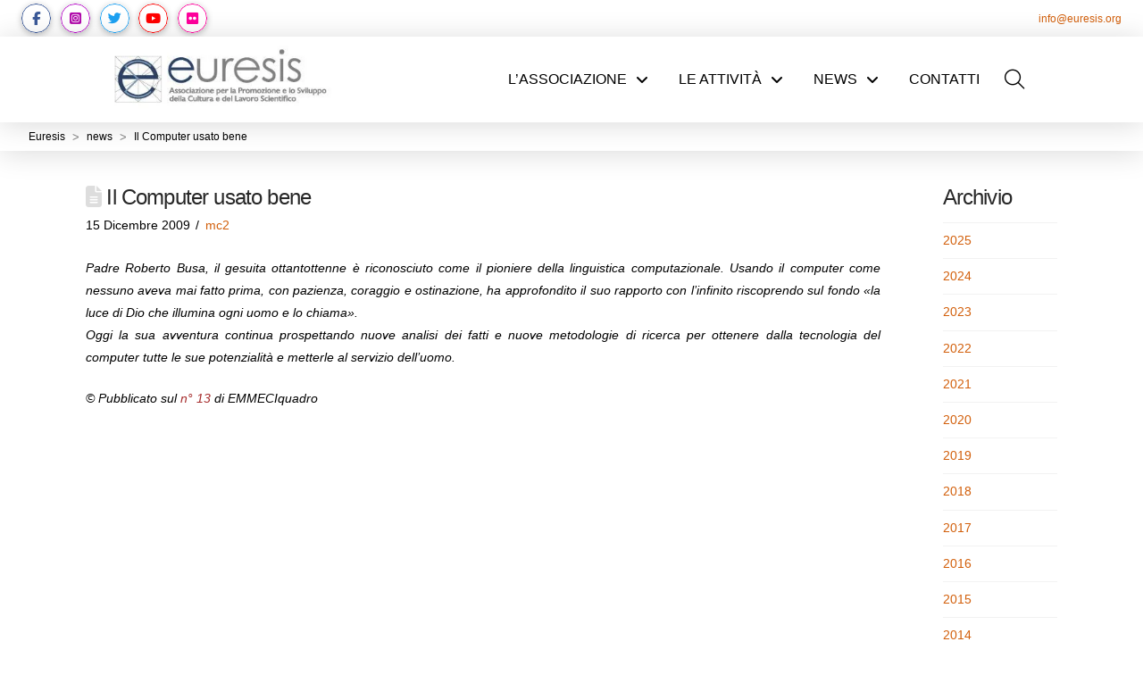

--- FILE ---
content_type: text/html; charset=UTF-8
request_url: https://euresis.org/2009/12/205-art/
body_size: 35720
content:
<!DOCTYPE html><html class="no-js" lang="it-IT"><head><script data-no-optimize="1">var litespeed_docref=sessionStorage.getItem("litespeed_docref");litespeed_docref&&(Object.defineProperty(document,"referrer",{get:function(){return litespeed_docref}}),sessionStorage.removeItem("litespeed_docref"));</script> <meta charset="UTF-8"><meta name="viewport" content="width=device-width, initial-scale=1.0"><link rel="pingback" href="https://euresis.org/xmlrpc.php"><title>Il Computer usato bene | Euresis</title><meta name='robots' content='max-image-preview:large' /><link rel='dns-prefetch' href='//fonts.googleapis.com' /><link rel="alternate" type="application/rss+xml" title="Euresis &raquo; Feed" href="https://euresis.org/feed/" /><link rel="alternate" type="application/rss+xml" title="Euresis &raquo; Feed dei commenti" href="https://euresis.org/comments/feed/" /><link rel="alternate" type="application/rss+xml" title="Euresis &raquo; Il Computer usato bene Feed dei commenti" href="https://euresis.org/2009/12/205-art/feed/" /><link rel="alternate" title="oEmbed (JSON)" type="application/json+oembed" href="https://euresis.org/wp-json/oembed/1.0/embed?url=https%3A%2F%2Feuresis.org%2F2009%2F12%2F205-art%2F" /><link rel="alternate" title="oEmbed (XML)" type="text/xml+oembed" href="https://euresis.org/wp-json/oembed/1.0/embed?url=https%3A%2F%2Feuresis.org%2F2009%2F12%2F205-art%2F&#038;format=xml" /><style id='wp-img-auto-sizes-contain-inline-css' type='text/css'>img:is([sizes=auto i],[sizes^="auto," i]){contain-intrinsic-size:3000px 1500px}
/*# sourceURL=wp-img-auto-sizes-contain-inline-css */</style><style id="litespeed-ccss">ol,ul{box-sizing:border-box}.entry-content{counter-reset:footnotes}:root{--wp-block-synced-color:#7a00df;--wp-block-synced-color--rgb:122,0,223;--wp-bound-block-color:var(--wp-block-synced-color);--wp-editor-canvas-background:#ddd;--wp-admin-theme-color:#007cba;--wp-admin-theme-color--rgb:0,124,186;--wp-admin-theme-color-darker-10:#006ba1;--wp-admin-theme-color-darker-10--rgb:0,107,160.5;--wp-admin-theme-color-darker-20:#005a87;--wp-admin-theme-color-darker-20--rgb:0,90,135;--wp-admin-border-width-focus:2px}:root{--wp--preset--font-size--normal:16px;--wp--preset--font-size--huge:42px}:root{--wp--preset--aspect-ratio--square:1;--wp--preset--aspect-ratio--4-3:4/3;--wp--preset--aspect-ratio--3-4:3/4;--wp--preset--aspect-ratio--3-2:3/2;--wp--preset--aspect-ratio--2-3:2/3;--wp--preset--aspect-ratio--16-9:16/9;--wp--preset--aspect-ratio--9-16:9/16;--wp--preset--color--black:#000000;--wp--preset--color--cyan-bluish-gray:#abb8c3;--wp--preset--color--white:#ffffff;--wp--preset--color--pale-pink:#f78da7;--wp--preset--color--vivid-red:#cf2e2e;--wp--preset--color--luminous-vivid-orange:#ff6900;--wp--preset--color--luminous-vivid-amber:#fcb900;--wp--preset--color--light-green-cyan:#7bdcb5;--wp--preset--color--vivid-green-cyan:#00d084;--wp--preset--color--pale-cyan-blue:#8ed1fc;--wp--preset--color--vivid-cyan-blue:#0693e3;--wp--preset--color--vivid-purple:#9b51e0;--wp--preset--gradient--vivid-cyan-blue-to-vivid-purple:linear-gradient(135deg,rgb(6,147,227) 0%,rgb(155,81,224) 100%);--wp--preset--gradient--light-green-cyan-to-vivid-green-cyan:linear-gradient(135deg,rgb(122,220,180) 0%,rgb(0,208,130) 100%);--wp--preset--gradient--luminous-vivid-amber-to-luminous-vivid-orange:linear-gradient(135deg,rgb(252,185,0) 0%,rgb(255,105,0) 100%);--wp--preset--gradient--luminous-vivid-orange-to-vivid-red:linear-gradient(135deg,rgb(255,105,0) 0%,rgb(207,46,46) 100%);--wp--preset--gradient--very-light-gray-to-cyan-bluish-gray:linear-gradient(135deg,rgb(238,238,238) 0%,rgb(169,184,195) 100%);--wp--preset--gradient--cool-to-warm-spectrum:linear-gradient(135deg,rgb(74,234,220) 0%,rgb(151,120,209) 20%,rgb(207,42,186) 40%,rgb(238,44,130) 60%,rgb(251,105,98) 80%,rgb(254,248,76) 100%);--wp--preset--gradient--blush-light-purple:linear-gradient(135deg,rgb(255,206,236) 0%,rgb(152,150,240) 100%);--wp--preset--gradient--blush-bordeaux:linear-gradient(135deg,rgb(254,205,165) 0%,rgb(254,45,45) 50%,rgb(107,0,62) 100%);--wp--preset--gradient--luminous-dusk:linear-gradient(135deg,rgb(255,203,112) 0%,rgb(199,81,192) 50%,rgb(65,88,208) 100%);--wp--preset--gradient--pale-ocean:linear-gradient(135deg,rgb(255,245,203) 0%,rgb(182,227,212) 50%,rgb(51,167,181) 100%);--wp--preset--gradient--electric-grass:linear-gradient(135deg,rgb(202,248,128) 0%,rgb(113,206,126) 100%);--wp--preset--gradient--midnight:linear-gradient(135deg,rgb(2,3,129) 0%,rgb(40,116,252) 100%);--wp--preset--font-size--small:13px;--wp--preset--font-size--medium:20px;--wp--preset--font-size--large:36px;--wp--preset--font-size--x-large:42px;--wp--preset--spacing--20:0.44rem;--wp--preset--spacing--30:0.67rem;--wp--preset--spacing--40:1rem;--wp--preset--spacing--50:1.5rem;--wp--preset--spacing--60:2.25rem;--wp--preset--spacing--70:3.38rem;--wp--preset--spacing--80:5.06rem;--wp--preset--shadow--natural:6px 6px 9px rgba(0, 0, 0, 0.2);--wp--preset--shadow--deep:12px 12px 50px rgba(0, 0, 0, 0.4);--wp--preset--shadow--sharp:6px 6px 0px rgba(0, 0, 0, 0.2);--wp--preset--shadow--outlined:6px 6px 0px -3px rgb(255, 255, 255), 6px 6px rgb(0, 0, 0);--wp--preset--shadow--crisp:6px 6px 0px rgb(0, 0, 0)}#cookie-law-info-bar{font-size:15px;margin:0 auto;padding:12px 10px;position:absolute;text-align:center;box-sizing:border-box;width:100%;z-index:9999;display:none;left:0;font-weight:300;box-shadow:0-1px 10px 0 rgb(172 171 171/.3)}#cookie-law-info-bar span{vertical-align:middle}.cli-plugin-button,.cli-plugin-button:visited{display:inline-block;padding:9px 12px;color:#fff;text-decoration:none;position:relative;margin-left:5px;text-decoration:none}.cli-plugin-main-link{margin-left:0;font-weight:550;text-decoration:underline}.cli-plugin-button,.cli-plugin-button:visited,.medium.cli-plugin-button,.medium.cli-plugin-button:visited{font-size:13px;font-weight:400;line-height:1}.cli-plugin-button{margin-top:5px}.cli-bar-popup{-moz-background-clip:padding;-webkit-background-clip:padding;background-clip:padding-box;-webkit-border-radius:30px;-moz-border-radius:30px;border-radius:30px;padding:20px}.cli-container-fluid{padding-right:15px;padding-left:15px;margin-right:auto;margin-left:auto}.cli-row{display:-ms-flexbox;display:flex;-ms-flex-wrap:wrap;flex-wrap:wrap;margin-right:-15px;margin-left:-15px}.cli-align-items-stretch{-ms-flex-align:stretch!important;align-items:stretch!important}.cli-px-0{padding-left:0;padding-right:0}.cli-btn{font-size:14px;display:inline-block;font-weight:400;text-align:center;white-space:nowrap;vertical-align:middle;border:1px solid #fff0;padding:.5rem 1.25rem;line-height:1;border-radius:.25rem}.cli-modal-backdrop{position:fixed;top:0;right:0;bottom:0;left:0;z-index:1040;background-color:#000;display:none}.cli-modal-backdrop.cli-fade{opacity:0}.cli-modal a{text-decoration:none}.cli-modal .cli-modal-dialog{position:relative;width:auto;margin:.5rem;font-family:-apple-system,BlinkMacSystemFont,"Segoe UI",Roboto,"Helvetica Neue",Arial,sans-serif,"Apple Color Emoji","Segoe UI Emoji","Segoe UI Symbol";font-size:1rem;font-weight:400;line-height:1.5;color:#212529;text-align:left;display:-ms-flexbox;display:flex;-ms-flex-align:center;align-items:center;min-height:calc(100% - (.5rem*2))}@media (min-width:576px){.cli-modal .cli-modal-dialog{max-width:500px;margin:1.75rem auto;min-height:calc(100% - (1.75rem*2))}}@media (min-width:992px){.cli-modal .cli-modal-dialog{max-width:900px}}.cli-modal-content{position:relative;display:-ms-flexbox;display:flex;-ms-flex-direction:column;flex-direction:column;width:100%;background-color:#fff;background-clip:padding-box;border-radius:.3rem;outline:0}.cli-modal .cli-modal-close{position:absolute;right:10px;top:10px;z-index:1;padding:0;background-color:transparent!important;border:0;-webkit-appearance:none;font-size:1.5rem;font-weight:700;line-height:1;color:#000;text-shadow:0 1px 0#fff}.cli-switch{display:inline-block;position:relative;min-height:1px;padding-left:70px;font-size:14px}.cli-switch input[type="checkbox"]{display:none}.cli-switch .cli-slider{background-color:#e3e1e8;height:24px;width:50px;bottom:0;left:0;position:absolute;right:0;top:0}.cli-switch .cli-slider:before{background-color:#fff;bottom:2px;content:"";height:20px;left:2px;position:absolute;width:20px}.cli-switch input:checked+.cli-slider{background-color:#00acad}.cli-switch input:checked+.cli-slider:before{transform:translateX(26px)}.cli-switch .cli-slider{border-radius:34px}.cli-switch .cli-slider:before{border-radius:50%}.cli-tab-content{background:#fff}.cli-tab-content{width:100%;padding:30px}@media (max-width:767px){.cli-tab-content{padding:30px 10px}}.cli-container-fluid{padding-right:15px;padding-left:15px;margin-right:auto;margin-left:auto}.cli-row{display:-ms-flexbox;display:flex;-ms-flex-wrap:wrap;flex-wrap:wrap;margin-right:-15px;margin-left:-15px}.cli-align-items-stretch{-ms-flex-align:stretch!important;align-items:stretch!important}.cli-px-0{padding-left:0;padding-right:0}.cli-btn{font-size:14px;display:inline-block;font-weight:400;text-align:center;white-space:nowrap;vertical-align:middle;border:1px solid #fff0;padding:.5rem 1.25rem;line-height:1;border-radius:.25rem}.cli-modal-backdrop{position:fixed;top:0;right:0;bottom:0;left:0;z-index:1040;background-color:#000;-webkit-transform:scale(0);transform:scale(0)}.cli-modal-backdrop.cli-fade{opacity:0}.cli-modal{position:fixed;top:0;right:0;bottom:0;left:0;z-index:99999;transform:scale(0);overflow:hidden;outline:0;display:none}.cli-modal a{text-decoration:none}.cli-modal .cli-modal-dialog{position:relative;width:auto;margin:.5rem;font-family:inherit;font-size:1rem;font-weight:400;line-height:1.5;color:#212529;text-align:left;display:-ms-flexbox;display:flex;-ms-flex-align:center;align-items:center;min-height:calc(100% - (.5rem*2))}@media (min-width:576px){.cli-modal .cli-modal-dialog{max-width:500px;margin:1.75rem auto;min-height:calc(100% - (1.75rem*2))}}.cli-modal-content{position:relative;display:-ms-flexbox;display:flex;-ms-flex-direction:column;flex-direction:column;width:100%;background-color:#fff;background-clip:padding-box;border-radius:.2rem;box-sizing:border-box;outline:0}.cli-switch{display:inline-block;position:relative;min-height:1px;padding-left:38px;font-size:14px}.cli-switch input[type="checkbox"]{display:none}.cli-switch .cli-slider{background-color:#e3e1e8;height:20px;width:38px;bottom:0;left:0;position:absolute;right:0;top:0}.cli-switch .cli-slider:before{background-color:#fff;bottom:2px;content:"";height:15px;left:3px;position:absolute;width:15px}.cli-switch input:checked+.cli-slider{background-color:#61a229}.cli-switch input:checked+.cli-slider:before{transform:translateX(18px)}.cli-switch .cli-slider{border-radius:34px;font-size:0}.cli-switch .cli-slider:before{border-radius:50%}.cli-tab-content{background:#fff}.cli-tab-content{width:100%;padding:5px 30px 5px 5px;box-sizing:border-box}@media (max-width:767px){.cli-tab-content{padding:30px 10px}}.cli-tab-footer .cli-btn{background-color:#00acad;padding:10px 15px;text-decoration:none}.cli-tab-footer .wt-cli-privacy-accept-btn{background-color:#61a229;color:#fff;border-radius:0}.cli-tab-footer{width:100%;text-align:right;padding:20px 0}.cli-col-12{width:100%}.cli-tab-header{display:flex;justify-content:space-between}.cli-tab-header a:before{width:10px;height:2px;left:0;top:calc(50% - 1px)}.cli-tab-header a:after{width:2px;height:10px;left:4px;top:calc(50% - 5px);-webkit-transform:none;transform:none}.cli-tab-header a:before{width:7px;height:7px;border-right:1px solid #4a6e78;border-bottom:1px solid #4a6e78;content:" ";transform:rotate(-45deg);margin-right:10px}.cli-tab-header a.cli-nav-link{position:relative;display:flex;align-items:center;font-size:14px;color:#000;text-transform:capitalize}.cli-tab-header{border-radius:5px;padding:12px 15px;background-color:#f2f2f2}.cli-modal .cli-modal-close{position:absolute;right:0;top:0;z-index:1;-webkit-appearance:none;width:40px;height:40px;padding:0;border-radius:50%;padding:10px;background:#fff0;border:none;min-width:40px}.cli-tab-container h4{font-family:inherit;font-size:16px;margin-bottom:15px;margin:10px 0}#cliSettingsPopup .cli-tab-section-container{padding-top:12px}.cli-privacy-content-text{font-size:14px;line-height:1.4;margin-top:0;padding:0;color:#000}.cli-tab-content{display:none}.cli-tab-section .cli-tab-content{padding:10px 20px 5px 20px}.cli-tab-section{margin-top:5px}@media (min-width:992px){.cli-modal .cli-modal-dialog{max-width:645px}}.cli-switch .cli-slider:after{content:attr(data-cli-disable);position:absolute;right:50px;color:#000;font-size:12px;text-align:right;min-width:80px}.cli-switch input:checked+.cli-slider:after{content:attr(data-cli-enable)}.cli-privacy-overview:not(.cli-collapsed) .cli-privacy-content{max-height:60px;overflow:hidden}a.cli-privacy-readmore{font-size:12px;margin-top:12px;display:inline-block;padding-bottom:0;color:#000;text-decoration:underline}.cli-modal-footer{position:relative}a.cli-privacy-readmore:before{content:attr(data-readmore-text)}.cli-modal-close svg{fill:#000}span.cli-necessary-caption{color:#000;font-size:12px}.cli-tab-container .cli-row{max-height:500px;overflow-y:auto}.wt-cli-sr-only{display:none;font-size:16px}.wt-cli-necessary-checkbox{display:none!important}.wt-cli-privacy-overview-actions{padding-bottom:0}.wt-cli-cookie-description{font-size:14px;line-height:1.4;margin-top:0;padding:0;color:#000}article,aside,footer,header,nav{display:block}html{-webkit-text-size-adjust:100%;-ms-text-size-adjust:100%}img{max-width:100%;height:auto;vertical-align:middle;border:0;-ms-interpolation-mode:bicubic}button,input{margin:0;font-size:100%;vertical-align:middle}button{-webkit-appearance:button}input[type=search]::-webkit-search-decoration,input[type=search]::-webkit-search-cancel-button{-webkit-appearance:none}*,*:before,*:after{box-sizing:border-box}html{overflow-x:hidden}body{margin:0;overflow-x:hidden}a{text-decoration:none}[tabindex="-1"]{outline:0!important}.x-root{min-height:100vh}.site,.x-site{margin:0 auto;background-color:#fff}.site:before,.site:after,.x-site:before,.x-site:after{content:" ";display:table;width:0}.site:after,.x-site:after{clear:both}body{line-height:1.8}.x-container.offset{margin:2.75em auto}@media (max-width:766.98px){.x-container.offset{margin:2em auto}}:root{--x-body-scroll-bar-size:0px;--x-body-scroll-active-bar-size:0px}.x-root{display:flex}.x-root .site,.x-root .x-site{flex:1 1 auto;position:relative;width:100%;min-width:1px}.x-masthead{position:relative}.x-crumbs-list{display:flex;flex-flow:row wrap;justify-content:flex-start;align-items:center;align-content:center;margin:0!important;padding:0;list-style:none}.x-crumbs-list-item{display:inherit;flex-direction:inherit;flex-wrap:nowrap;justify-content:inherit;align-items:inherit;align-content:inherit}.x-crumbs-list-item:last-child:after{content:".";display:inline;visibility:hidden;width:0;opacity:0;speak:never}.x-crumbs-link{overflow:hidden;text-overflow:ellipsis;white-space:nowrap}.x-icon{display:inline-flex;flex-flow:row nowrap!important;justify-content:center!important;align-items:center!important;width:auto;height:auto;line-height:inherit;text-align:center}.x-icon:before{display:block!important;position:static!important;inset:auto!important;width:inherit!important;height:inherit!important;margin:0!important;line-height:inherit!important;text-align:inherit!important}.x-framework-icon{height:100%;align-items:center;justify-content:center;display:inline-flex}.x-anchor{overflow:hidden;display:inline-flex;flex-flow:column nowrap;justify-content:stretch;position:relative;min-width:1px;text-decoration:none}.x-anchor-content{overflow:hidden;display:flex;flex:1 0 auto;position:relative;height:100%;border-radius:inherit;transform:translate(0)}.x-anchor-text{flex-shrink:1;min-width:1px;max-width:100%}.x-anchor-text-primary{position:relative;display:block}.x-anchor-sub-indicator{position:relative;display:inline-flex;width:auto;height:auto;letter-spacing:0;line-height:1;text-align:center}.x-anchor-sub-indicator:before{display:inherit;width:inherit;height:inherit;line-height:inherit;text-align:inherit}li:not(.menu-item-has-children)>.x-anchor .x-anchor-sub-indicator{display:none;visibility:hidden;speak:never}.x-bar{position:relative}.x-bar,.x-bar-content{display:flex}.x-bar{justify-content:space-between}.x-bar-h{flex-direction:row}.x-bar-content:not(.x-container){flex-grow:1;flex-shrink:0;flex-basis:auto}.x-bar-content{z-index:5}.x-bar,.x-bar-content,.x-bar-container{min-width:1px}.x-bar-space{flex-shrink:0}.x-bar-outer-spacers:before,.x-bar-outer-spacers:after{content:"";flex-grow:0;flex-shrink:0;display:block;visibility:hidden}.x-bar-h .x-bar-container{height:inherit}.x-bar-container{display:flex;position:relative}.x-bar-top{width:100%}.x-dropdown{visibility:hidden;position:absolute;margin:0;padding:0;opacity:0;transform:translateY(5%);z-index:9999}.x-dropdown:not(.x-active){display:none}ul.x-dropdown{list-style:none}.menu-item-has-children{position:relative}.x-graphic{display:inline-flex;flex-flow:row nowrap;justify-content:flex-start;align-items:flex-start;flex-shrink:0;position:relative;letter-spacing:0;line-height:1;z-index:2}.x-graphic-child{position:relative}.x-graphic-icon,.x-graphic-icon.x-icon{display:inline-flex}.x-graphic-icon,.x-graphic-icon.x-icon{font-size:1em}.x-image{display:inline-block;line-height:1;vertical-align:middle}@media all and (-ms-high-contrast:none),(-ms-high-contrast:active){.x-image{min-height:0%}}.x-image img{display:block;max-width:100%;height:auto;vertical-align:bottom;border:0;-ms-interpolation-mode:bicubic}.x-menu,.x-menu .sub-menu{margin:0;padding:0;list-style:none}.x-menu,.x-menu li{min-width:1px}.x-menu-modal .x-anchor,.x-menu-layered .x-anchor,.x-menu-inline .x-dropdown .x-anchor{display:flex}.x-dropdown>.menu-item:first-child,.x-dropdown>.menu-item:last-child{border-radius:inherit}.x-dropdown>.menu-item:first-child>.x-anchor{border-top-left-radius:inherit;border-top-right-radius:inherit}.x-dropdown>.menu-item:last-child>.x-anchor{border-bottom-left-radius:inherit;border-bottom-right-radius:inherit}.x-menu-modal li:before,.x-menu-modal li:after,.x-menu-layered li:before,.x-menu-layered li:after{content:"";display:table}.x-menu-modal li:after,.x-menu-layered li:after{clear:both}.x-menu-inline{display:flex}.x-menu-inline>li{display:flex;flex-direction:inherit;justify-content:inherit;align-items:inherit}.x-menu-layered{overflow:hidden;position:relative}.x-menu-layered .menu-item-has-children{position:static}.x-menu-layered ul{position:absolute;top:0;left:0;right:0}.x-menu-layered .x-anchor{opacity:0;transform:translate(25px)}.x-current-layer>li>.x-anchor{opacity:1;transform:translate(0)}.x-modal-content-scroll-area{width:100%;height:100%;position:fixed;overflow:hidden;top:0;left:0;display:flex;flex-flow:column nowrap;justify-content:space-between;align-items:center;flex-wrap:wrap}.x-modal-content-scroll-area:before,.x-modal-content-scroll-area:after{content:"";display:block;flex-grow:0;flex-shrink:0;flex-basis:auto}.x-modal{visibility:hidden;position:fixed;inset:0;opacity:0;z-index:99999999}.x-modal-bg{display:block;position:fixed;inset:0;z-index:-1}.x-modal-close{display:block;position:fixed;width:1em;height:1em;margin:0;border:0;padding:0;line-height:1em;text-align:center;background-color:#fff0;opacity:0;transform:scale(0);z-index:3}.x-modal-close span{display:block}.x-modal-close svg{display:block;width:1em;height:1em;margin:auto;font-size:1em;fill:currentColor}.x-modal-close-top{top:0}.x-modal-close-right{right:var(--x-body-scroll-active-bar-size)}.x-modal-content{position:relative;flex-grow:0;flex-shrink:0;flex-basis:auto;z-index:2;width:100%;margin:0 auto;transform:translateY(-15px)}.x-search{display:flex;align-items:center;margin:0;border:0;padding:0}.x-search-btn{display:block;flex-shrink:0;margin:0;border:0;padding:0;line-height:1;background-color:#fff0}.x-search-btn svg{display:block;width:1em;height:1em;margin:0 auto;line-height:inherit;stroke:currentColor}.x-search-btn-submit{order:1}.x-search-btn-clear{order:3;visibility:hidden}.x-search-input{flex-grow:1;order:2;width:100%;min-width:1px;height:auto!important;border:0!important;padding:0!important;background-color:transparent!important;box-shadow:none!important;-webkit-appearance:none;-moz-appearance:none;appearance:none}.x-search-input::-ms-clear{display:none}.x-search-input::-webkit-input-placeholder{color:currentColor;opacity:1}.x-search-input::-moz-placeholder{color:currentColor;opacity:1}.x-search-input:-ms-input-placeholder{color:currentColor;opacity:1}[data-x-stem]{inset:auto}.x-text{min-width:1px}.x-toggle{display:block;position:relative;transform:translate(0);speak:never}.x-toggle>span{display:block;position:absolute;top:0;left:0;width:100%;height:100%;margin:0 auto;border-radius:inherit;background-color:currentColor}.x-toggle-burger{height:1em}[data-x-toggle-anim]{animation-name:none;animation-duration:.5s;animation-timing-function:cubic-bezier(.86,0,.07,1);animation-delay:0s;animation-iteration-count:infinite;animation-direction:alternate;animation-fill-mode:forwards;animation-play-state:paused}p{margin:0 0 1.5em}em{font-style:italic}h1,h4{margin:1.25em 0 .2em;text-rendering:optimizelegibility}h1{margin-top:1em;font-size:400%;line-height:1.1}h4{margin-top:1.75em;margin-bottom:.5em;line-height:1.4}h4{font-size:171.4%}ul,ol{padding:0;margin:0 0 1.5em 1.655em}ul ul{margin-bottom:0}form{margin:0 0 1.5em}label,input,button{font-size:100%;line-height:1.8}input,button{font-family:Lato,Helvetica Neue,Helvetica,Arial,sans-serif}label{display:block;margin-bottom:2px}input::-webkit-input-placeholder{color:#999}input::-moz-placeholder{color:#999}input:-ms-input-placeholder{color:#999}input[type=search]{display:inline-block;height:2.65em;margin-bottom:9px;border:2px solid #ddd;padding:0 .65em;font-size:13px;line-height:normal;color:#555;background-color:#fff}input{width:auto}input[type=checkbox]{margin:.425em 0;line-height:normal}@media (max-width:479.98px){input[type=checkbox]{border:1px solid #ccc}}input[type=checkbox]{width:auto}.x-container{margin:0 auto}.x-container:not(.x-row):not(.x-grid):not(.x-div):not(.x-bar-content):not(.x-slide-container-content):before,.x-container:not(.x-row):not(.x-grid):not(.x-div):not(.x-bar-content):not(.x-slide-container-content):after{content:" ";display:table;width:0}.x-container:not(.x-row):not(.x-grid):not(.x-div):not(.x-bar-content):not(.x-slide-container-content):after{clear:both}@media (max-width:978.98px){.x-sidebar{margin-top:3.5em}}.x-sidebar .widget{margin-top:3em}.x-sidebar .widget:first-child{margin-top:0}.x-sidebar .widget:last-child{margin-bottom:2em}.x-main{position:relative}.x-main:before,.x-main:after{content:" ";display:table;width:0}.x-main:after{clear:both}.hentry{margin-top:90px}.hentry:first-child{margin-top:0}.entry-wrap:before,.entry-wrap:after{content:" ";display:table;width:0}.entry-wrap:after{clear:both}.entry-title{position:relative;margin:0;font-size:170%;line-height:1.1}.entry-title:before{float:left;position:relative;top:.1375em;margin-right:.35em;font-size:.88em;line-height:1;text-align:center;color:#e6e6e6;background-color:#fff;font-family:FontAwesome!important;font-style:normal!important;font-weight:400!important;text-decoration:inherit;text-rendering:auto;-webkit-font-smoothing:antialiased;-moz-osx-font-smoothing:grayscale}.p-meta{margin:8px 0 0;line-height:1.5}.p-meta>span{display:inline-block}.p-meta>span>a{white-space:nowrap}.p-meta>span:after{content:"/";padding:0 .45em}.p-meta>span:last-child:after{display:none}.entry-content{margin-top:25px}.entry-content>p:last-child{margin-bottom:0}.entry-footer{margin-top:1.5em;padding:1em 1.25em;line-height:1.4;background-color:#f9f9f9}.entry-footer>p{margin:0}.widget ul:last-child{margin-bottom:0}.widget ul{margin-left:0;border-top:1px solid #f2f2f2;list-style:none}.widget ul li{border-bottom:1px solid #f2f2f2;padding:.65em 0;line-height:1.5;background-color:#fff}.h-widget{margin:0 0 .65em;font-size:170%;line-height:1.1}.cf:before,.cf:after{content:" ";display:table;width:0}.cf:after{clear:both}.right{float:right}.left{float:left}.visually-hidden{overflow:hidden;position:absolute;width:1px;height:1px;margin:-1px;border:0;padding:0;clip:rect(0 0 0 0)}.x-framework-icon:first-child{margin-right:.3em}.x-framework-icon:last-child{margin-left:.3em}.x-framework-icon:only-child{margin-left:0;margin-right:0}@media (min-width:1200px){.x-hide-xl{display:none!important}}@media (min-width:979px) and (max-width:1199px){.x-hide-lg{display:none!important}}@media (min-width:767px) and (max-width:978px){.x-hide-md{display:none!important}}@media (min-width:480px) and (max-width:766px){.x-hide-sm{display:none!important}}@media (max-width:479px){.x-hide-xs{display:none!important}}a{color:#d25f0b}.entry-title i{color:#ddd}.x-main{width:calc(85% - 3.20197%)}.x-sidebar{width:calc(100% - 3.20197% - 85%)}html{font-size:14px}@media (min-width:479px){html{font-size:14px}}@media (min-width:766px){html{font-size:14px}}@media (min-width:978px){html{font-size:14px}}@media (min-width:1199px){html{font-size:14px}}body{font-style:normal;font-weight:400;color:#000;background:#fff}h1,h4{font-family:"Montserrat",sans-serif;font-style:normal;font-weight:500}h1{letter-spacing:-.035em}h4{letter-spacing:-.035em}.x-container.width{width:85%}.x-container.max{max-width:1400px}@media (max-width:978.98px){.x-main.left,.x-sidebar.right{float:none;display:block;width:auto!important}}.entry-header,.entry-content{font-size:1rem}body,input,button{font-family:"Raleway",sans-serif}h1,h4{color:#272727}[data-x-icon-l],[data-x-icon-s],[data-x-icon-b]{display:inline-flex;font-style:normal;font-weight:400;text-decoration:inherit;text-rendering:auto;-webkit-font-smoothing:antialiased;-moz-osx-font-smoothing:grayscale}[data-x-icon-l]:before,[data-x-icon-s]:before,[data-x-icon-b]:before{line-height:1}[data-x-icon-s]{font-family:"FontAwesome"!important;font-weight:900}[data-x-icon-s]:before{content:attr(data-x-icon-s)}[data-x-icon-l]{font-family:"FontAwesomeLight"!important;font-weight:300}[data-x-icon-l]:before{content:attr(data-x-icon-l)}[data-x-icon-b]{font-family:"FontAwesomeBrands"!important}[data-x-icon-b]:before{content:attr(data-x-icon-b)}.m8f3-0.x-bar{height:3.42em;font-size:12px}.m8f3-0 .x-bar-content{height:3.42em}.m8f3-1.x-bar{border-top-width:0;border-right-width:0;border-bottom-width:0;border-left-width:0;background-color:#fff;box-shadow:0em .15em 2em rgb(0 0 0/.15)}.m8f3-1 .x-bar-content{display:flex;flex-direction:row;align-items:center;flex-grow:0;flex-shrink:1;flex-basis:100%}.m8f3-1.x-bar-outer-spacers:after,.m8f3-1.x-bar-outer-spacers:before{flex-basis:2em;width:2em!important;height:2em}.m8f3-2.x-bar{z-index:9999}.m8f3-3 .x-bar-content{justify-content:space-between}.m8f3-4.x-bar{height:6em}.m8f3-4 .x-bar-content{justify-content:space-around;height:6em}.m8f3-4.x-bar-space{height:6em}.m8f3-5.x-bar{font-size:16px}.m8f3-5.x-bar-space{font-size:16px}.m8f3-6.x-bar{height:2em;z-index:9998}.m8f3-6 .x-bar-content{height:2em}.m8f3-7.x-bar-container{display:flex;flex-direction:row;justify-content:space-between;align-items:center;flex-grow:0;flex-shrink:1;flex-basis:auto;border-top-width:0;border-right-width:0;border-bottom-width:0;border-left-width:0;font-size:1em;z-index:1}.m8f3-8.x-anchor{width:2.75em;height:2.75em;border-top-left-radius:100em;border-top-right-radius:100em;border-bottom-right-radius:100em;border-bottom-left-radius:100em;background-color:rgb(255 255 255)}.m8f3-a.x-anchor{border-top-width:0;border-right-width:0;border-bottom-width:0;border-left-width:0;font-size:1em}.m8f3-a.x-anchor .x-anchor-content{display:flex;flex-direction:row;justify-content:center;align-items:center}.m8f3-b.x-anchor{box-shadow:0em .15em .65em 0em rgb(0 0 0/.25)}.m8f3-b.x-anchor .x-graphic-icon{font-size:1.25em}.m8f3-d.x-anchor .x-graphic-icon{width:2.2em;border-top-width:1px;border-right-width:1px;border-bottom-width:1px;border-left-width:1px;border-top-style:solid;border-right-style:solid;border-bottom-style:solid;border-left-style:solid;border-top-left-radius:100em;border-top-right-radius:100em;border-bottom-right-radius:100em;border-bottom-left-radius:100em;height:2.2em;line-height:2.2em;background-color:#fff}.m8f3-e.x-anchor .x-graphic-icon{color:#3b5998;border-top-color:#3b5998;border-right-color:#3b5998;border-bottom-color:#3b5998;border-left-color:#3b5998}.m8f3-f.x-anchor{margin-top:0em;margin-bottom:0em}.m8f3-g.x-anchor{margin-right:0em;margin-left:.9em}.m8f3-h.x-anchor .x-graphic-icon{color:#b10aab;border-top-color:#b70ac8;border-right-color:#b70ac8;border-bottom-color:#b70ac8;border-left-color:#b70ac8}.m8f3-j.x-anchor .x-graphic-icon{color:#1da1f2;border-top-color:#1da1f2;border-right-color:#1da1f2;border-bottom-color:#1da1f2;border-left-color:#1da1f2}.m8f3-k.x-anchor .x-graphic-icon{color:red;border-top-color:red;border-right-color:red;border-bottom-color:red;border-left-color:red}.m8f3-l.x-anchor .x-graphic-icon{color:#ff009c;border-top-color:#ff009c;border-right-color:#ff009c;border-bottom-color:#ff009c;border-left-color:#ff009c}.m8f3-m.x-anchor{background-color:#fff0}.m8f3-m.x-anchor .x-anchor-content{padding-right:.75em;padding-left:.75em}.m8f3-m.x-anchor .x-anchor-text{margin-left:5px}.m8f3-m.x-anchor .x-anchor-text-primary{font-size:1em;font-style:normal;line-height:1}.m8f3-m.x-anchor .x-anchor-sub-indicator{margin-right:5px;margin-left:5px;font-size:1em}.m8f3-n.x-anchor .x-anchor-content{padding-top:.75em;padding-bottom:.75em}.m8f3-n.x-anchor .x-anchor-text{margin-top:5px;margin-right:5px;margin-bottom:5px}.m8f3-n.x-anchor .x-anchor-sub-indicator{margin-top:5px;margin-bottom:5px}.m8f3-o.x-anchor .x-anchor-text-primary{font-family:"Montserrat",sans-serif;font-weight:400;letter-spacing:0em;margin-right:calc(0.0em*-1);text-transform:uppercase}.m8f3-o.x-anchor .x-anchor-sub-indicator{color:rgb(0 0 0)}.m8f3-p.x-anchor .x-anchor-text-primary{color:rgb(0 0 0)}.m8f3-q.x-anchor .x-anchor-content{padding-top:.5em;padding-bottom:.5em}.m8f3-q.x-anchor .x-anchor-text{margin-top:3px;margin-right:auto;margin-bottom:3px}.m8f3-q.x-anchor .x-anchor-sub-indicator{margin-top:2px;margin-bottom:2px;color:#000}.m8f3-r.x-anchor .x-anchor-text-primary{font-family:inherit;font-weight:400}.m8f3-s.x-anchor{margin-right:2.5em;margin-left:0em}.m8f3-s.x-anchor .x-graphic{margin-top:5px;margin-right:5px;margin-bottom:5px;margin-left:5px}.m8f3-t.x-anchor .x-graphic-icon{width:1em;color:rgb(0 0 0);border-top-width:0;border-right-width:0;border-bottom-width:0;border-left-width:0;height:1em;line-height:1em;background-color:#fff0}.m8f3-t.x-anchor .x-toggle{color:rgb(0 0 0)}.m8f3-t.x-anchor .x-toggle-burger{width:12em;margin-top:3.25em;margin-right:0;margin-bottom:3.25em;margin-left:0;font-size:.1em}.m8f3-t.x-anchor .x-toggle-burger-bun-t{transform:translate3d(0,calc(3.25em*-1),0)}.m8f3-t.x-anchor .x-toggle-burger-bun-b{transform:translate3d(0,3.25em,0)}.m8f3-u.x-anchor .x-anchor-text-primary{color:#fff}.m8f3-u.x-anchor .x-anchor-sub-indicator{color:#fff}.m8f3-v.x-anchor .x-graphic-icon{font-size:1.4em}.m8f3-w.x-text{border-top-width:0;border-right-width:0;border-bottom-width:0;border-left-width:0;font-family:inherit;font-size:1em;font-style:normal;font-weight:400;line-height:1.4;letter-spacing:0em;text-transform:none;color:rgb(0 0 0)}.m8f3-w.x-text>:first-child{margin-top:0}.m8f3-w.x-text>:last-child{margin-bottom:0}.m8f3-x.x-image{font-size:1em;max-width:250px;border-top-width:0;border-right-width:0;border-bottom-width:0;border-left-width:0;background-color:#fff0}.m8f3-x.x-image img{aspect-ratio:auto}.m8f3-y{font-size:1em}.m8f3-z{display:flex;flex-direction:row;justify-content:space-around;align-items:stretch;align-self:stretch;flex-grow:0;flex-shrink:0;flex-basis:auto}.m8f3-z>li,.m8f3-z>li>a{flex-grow:0;flex-shrink:1;flex-basis:auto}.m8f3-10 .x-dropdown{width:17em;font-size:16px;border-top-width:0;border-right-width:0;border-bottom-width:0;border-left-width:0;background-color:#fff;box-shadow:0em .15em 2em 0em rgb(0 0 0/.15)}.m8f3-11 .x-modal-content-scroll-area{padding-top:0;padding-bottom:0}.m8f3-11 .x-modal-bg{background-color:rgb(0 0 0/.75)}.m8f3-11 .x-modal-close{width:calc(1em*1);height:calc(1em*1)}.m8f3-11 .x-modal-content{border-top-width:0;border-right-width:0;border-bottom-width:0;border-left-width:0;padding-top:2em;padding-right:2em;padding-bottom:2em;padding-left:2em;background-color:#fff0}.m8f3-12 .x-modal-content-scroll-area{font-size:20px;padding-right:calc(3em*1);padding-left:calc(3em*1)}.m8f3-12 .x-modal-close{font-size:3em;color:#fff}.m8f3-12 .x-modal-content{max-width:28em}.m8f3-13 .x-modal-content-scroll-area{font-size:16px;padding-right:calc(4em*1);padding-left:calc(4em*1)}.m8f3-13 .x-modal-close{font-size:4em;color:rgb(255 255 255/.82)}.m8f3-13 .x-modal-content{max-width:40em}.m8f3-14{width:100%;max-width:none;height:auto;border-top-width:0;border-right-width:0;border-bottom-width:0;border-left-width:0;border-top-left-radius:100em;border-top-right-radius:100em;border-bottom-right-radius:100em;border-bottom-left-radius:100em;font-size:1em;background-color:#fff0}.m8f3-14 .x-search-input{order:2;margin-top:0;margin-right:0;margin-bottom:0;margin-left:0;font-family:"Montserrat",sans-serif;font-size:2.5em;font-style:normal;font-weight:300;line-height:1.3;color:#fff}.m8f3-14 .x-search-btn-submit{order:1;width:1em;height:1em;margin-top:.5em;margin-right:1em;margin-bottom:.5em;margin-left:.9em;border-top-width:0;border-right-width:0;border-bottom-width:0;border-left-width:0;font-size:1.5em;color:#fff;background-color:#fff0}.m8f3-14 .x-search-btn-clear{order:3;width:2em;height:2em;margin-top:.5em;margin-right:.5em;margin-bottom:.5em;margin-left:.5em;border-top-width:0;border-right-width:0;border-bottom-width:0;border-left-width:0;border-top-left-radius:100em;border-top-right-radius:100em;border-bottom-right-radius:100em;border-bottom-left-radius:100em;color:rgb(0 0 0/.8);font-size:1em;background-color:rgb(255 255 255/.57)}.m8f3-15.x-crumbs{border-top-width:0;border-right-width:0;border-bottom-width:0;border-left-width:0;font-family:inherit;font-size:.8em;font-weight:400;line-height:1.4}.m8f3-15 .x-crumbs-list{justify-content:flex-start;margin-left:calc(8px*-1)!important}.m8f3-15 .x-crumbs-list-item{margin-left:8px}.m8f3-15 .x-crumbs-link{border-top-width:0;border-right-width:0;border-bottom-width:0;border-left-width:0;font-size:.9em;font-style:normal;line-height:1.3;color:rgb(0 0 0);background-color:#fff0}.m8f3-15 .x-crumbs-delimiter{margin-left:8px;color:rgb(0 0 0/.5)}.p-meta span:first-child{display:none}</style><link rel="preload" data-asynced="1" data-optimized="2" as="style" onload="this.onload=null;this.rel='stylesheet'" href="https://euresis.org/wp-content/litespeed/css/5433e79d1971287c8389b4548842f249.css?ver=6b94f" /><script data-optimized="1" type="litespeed/javascript" data-src="https://euresis.org/wp-content/plugins/litespeed-cache/assets/js/css_async.min.js"></script> <style id='global-styles-inline-css' type='text/css'>:root{--wp--preset--aspect-ratio--square: 1;--wp--preset--aspect-ratio--4-3: 4/3;--wp--preset--aspect-ratio--3-4: 3/4;--wp--preset--aspect-ratio--3-2: 3/2;--wp--preset--aspect-ratio--2-3: 2/3;--wp--preset--aspect-ratio--16-9: 16/9;--wp--preset--aspect-ratio--9-16: 9/16;--wp--preset--color--black: #000000;--wp--preset--color--cyan-bluish-gray: #abb8c3;--wp--preset--color--white: #ffffff;--wp--preset--color--pale-pink: #f78da7;--wp--preset--color--vivid-red: #cf2e2e;--wp--preset--color--luminous-vivid-orange: #ff6900;--wp--preset--color--luminous-vivid-amber: #fcb900;--wp--preset--color--light-green-cyan: #7bdcb5;--wp--preset--color--vivid-green-cyan: #00d084;--wp--preset--color--pale-cyan-blue: #8ed1fc;--wp--preset--color--vivid-cyan-blue: #0693e3;--wp--preset--color--vivid-purple: #9b51e0;--wp--preset--gradient--vivid-cyan-blue-to-vivid-purple: linear-gradient(135deg,rgb(6,147,227) 0%,rgb(155,81,224) 100%);--wp--preset--gradient--light-green-cyan-to-vivid-green-cyan: linear-gradient(135deg,rgb(122,220,180) 0%,rgb(0,208,130) 100%);--wp--preset--gradient--luminous-vivid-amber-to-luminous-vivid-orange: linear-gradient(135deg,rgb(252,185,0) 0%,rgb(255,105,0) 100%);--wp--preset--gradient--luminous-vivid-orange-to-vivid-red: linear-gradient(135deg,rgb(255,105,0) 0%,rgb(207,46,46) 100%);--wp--preset--gradient--very-light-gray-to-cyan-bluish-gray: linear-gradient(135deg,rgb(238,238,238) 0%,rgb(169,184,195) 100%);--wp--preset--gradient--cool-to-warm-spectrum: linear-gradient(135deg,rgb(74,234,220) 0%,rgb(151,120,209) 20%,rgb(207,42,186) 40%,rgb(238,44,130) 60%,rgb(251,105,98) 80%,rgb(254,248,76) 100%);--wp--preset--gradient--blush-light-purple: linear-gradient(135deg,rgb(255,206,236) 0%,rgb(152,150,240) 100%);--wp--preset--gradient--blush-bordeaux: linear-gradient(135deg,rgb(254,205,165) 0%,rgb(254,45,45) 50%,rgb(107,0,62) 100%);--wp--preset--gradient--luminous-dusk: linear-gradient(135deg,rgb(255,203,112) 0%,rgb(199,81,192) 50%,rgb(65,88,208) 100%);--wp--preset--gradient--pale-ocean: linear-gradient(135deg,rgb(255,245,203) 0%,rgb(182,227,212) 50%,rgb(51,167,181) 100%);--wp--preset--gradient--electric-grass: linear-gradient(135deg,rgb(202,248,128) 0%,rgb(113,206,126) 100%);--wp--preset--gradient--midnight: linear-gradient(135deg,rgb(2,3,129) 0%,rgb(40,116,252) 100%);--wp--preset--font-size--small: 13px;--wp--preset--font-size--medium: 20px;--wp--preset--font-size--large: 36px;--wp--preset--font-size--x-large: 42px;--wp--preset--spacing--20: 0.44rem;--wp--preset--spacing--30: 0.67rem;--wp--preset--spacing--40: 1rem;--wp--preset--spacing--50: 1.5rem;--wp--preset--spacing--60: 2.25rem;--wp--preset--spacing--70: 3.38rem;--wp--preset--spacing--80: 5.06rem;--wp--preset--shadow--natural: 6px 6px 9px rgba(0, 0, 0, 0.2);--wp--preset--shadow--deep: 12px 12px 50px rgba(0, 0, 0, 0.4);--wp--preset--shadow--sharp: 6px 6px 0px rgba(0, 0, 0, 0.2);--wp--preset--shadow--outlined: 6px 6px 0px -3px rgb(255, 255, 255), 6px 6px rgb(0, 0, 0);--wp--preset--shadow--crisp: 6px 6px 0px rgb(0, 0, 0);}:where(.is-layout-flex){gap: 0.5em;}:where(.is-layout-grid){gap: 0.5em;}body .is-layout-flex{display: flex;}.is-layout-flex{flex-wrap: wrap;align-items: center;}.is-layout-flex > :is(*, div){margin: 0;}body .is-layout-grid{display: grid;}.is-layout-grid > :is(*, div){margin: 0;}:where(.wp-block-columns.is-layout-flex){gap: 2em;}:where(.wp-block-columns.is-layout-grid){gap: 2em;}:where(.wp-block-post-template.is-layout-flex){gap: 1.25em;}:where(.wp-block-post-template.is-layout-grid){gap: 1.25em;}.has-black-color{color: var(--wp--preset--color--black) !important;}.has-cyan-bluish-gray-color{color: var(--wp--preset--color--cyan-bluish-gray) !important;}.has-white-color{color: var(--wp--preset--color--white) !important;}.has-pale-pink-color{color: var(--wp--preset--color--pale-pink) !important;}.has-vivid-red-color{color: var(--wp--preset--color--vivid-red) !important;}.has-luminous-vivid-orange-color{color: var(--wp--preset--color--luminous-vivid-orange) !important;}.has-luminous-vivid-amber-color{color: var(--wp--preset--color--luminous-vivid-amber) !important;}.has-light-green-cyan-color{color: var(--wp--preset--color--light-green-cyan) !important;}.has-vivid-green-cyan-color{color: var(--wp--preset--color--vivid-green-cyan) !important;}.has-pale-cyan-blue-color{color: var(--wp--preset--color--pale-cyan-blue) !important;}.has-vivid-cyan-blue-color{color: var(--wp--preset--color--vivid-cyan-blue) !important;}.has-vivid-purple-color{color: var(--wp--preset--color--vivid-purple) !important;}.has-black-background-color{background-color: var(--wp--preset--color--black) !important;}.has-cyan-bluish-gray-background-color{background-color: var(--wp--preset--color--cyan-bluish-gray) !important;}.has-white-background-color{background-color: var(--wp--preset--color--white) !important;}.has-pale-pink-background-color{background-color: var(--wp--preset--color--pale-pink) !important;}.has-vivid-red-background-color{background-color: var(--wp--preset--color--vivid-red) !important;}.has-luminous-vivid-orange-background-color{background-color: var(--wp--preset--color--luminous-vivid-orange) !important;}.has-luminous-vivid-amber-background-color{background-color: var(--wp--preset--color--luminous-vivid-amber) !important;}.has-light-green-cyan-background-color{background-color: var(--wp--preset--color--light-green-cyan) !important;}.has-vivid-green-cyan-background-color{background-color: var(--wp--preset--color--vivid-green-cyan) !important;}.has-pale-cyan-blue-background-color{background-color: var(--wp--preset--color--pale-cyan-blue) !important;}.has-vivid-cyan-blue-background-color{background-color: var(--wp--preset--color--vivid-cyan-blue) !important;}.has-vivid-purple-background-color{background-color: var(--wp--preset--color--vivid-purple) !important;}.has-black-border-color{border-color: var(--wp--preset--color--black) !important;}.has-cyan-bluish-gray-border-color{border-color: var(--wp--preset--color--cyan-bluish-gray) !important;}.has-white-border-color{border-color: var(--wp--preset--color--white) !important;}.has-pale-pink-border-color{border-color: var(--wp--preset--color--pale-pink) !important;}.has-vivid-red-border-color{border-color: var(--wp--preset--color--vivid-red) !important;}.has-luminous-vivid-orange-border-color{border-color: var(--wp--preset--color--luminous-vivid-orange) !important;}.has-luminous-vivid-amber-border-color{border-color: var(--wp--preset--color--luminous-vivid-amber) !important;}.has-light-green-cyan-border-color{border-color: var(--wp--preset--color--light-green-cyan) !important;}.has-vivid-green-cyan-border-color{border-color: var(--wp--preset--color--vivid-green-cyan) !important;}.has-pale-cyan-blue-border-color{border-color: var(--wp--preset--color--pale-cyan-blue) !important;}.has-vivid-cyan-blue-border-color{border-color: var(--wp--preset--color--vivid-cyan-blue) !important;}.has-vivid-purple-border-color{border-color: var(--wp--preset--color--vivid-purple) !important;}.has-vivid-cyan-blue-to-vivid-purple-gradient-background{background: var(--wp--preset--gradient--vivid-cyan-blue-to-vivid-purple) !important;}.has-light-green-cyan-to-vivid-green-cyan-gradient-background{background: var(--wp--preset--gradient--light-green-cyan-to-vivid-green-cyan) !important;}.has-luminous-vivid-amber-to-luminous-vivid-orange-gradient-background{background: var(--wp--preset--gradient--luminous-vivid-amber-to-luminous-vivid-orange) !important;}.has-luminous-vivid-orange-to-vivid-red-gradient-background{background: var(--wp--preset--gradient--luminous-vivid-orange-to-vivid-red) !important;}.has-very-light-gray-to-cyan-bluish-gray-gradient-background{background: var(--wp--preset--gradient--very-light-gray-to-cyan-bluish-gray) !important;}.has-cool-to-warm-spectrum-gradient-background{background: var(--wp--preset--gradient--cool-to-warm-spectrum) !important;}.has-blush-light-purple-gradient-background{background: var(--wp--preset--gradient--blush-light-purple) !important;}.has-blush-bordeaux-gradient-background{background: var(--wp--preset--gradient--blush-bordeaux) !important;}.has-luminous-dusk-gradient-background{background: var(--wp--preset--gradient--luminous-dusk) !important;}.has-pale-ocean-gradient-background{background: var(--wp--preset--gradient--pale-ocean) !important;}.has-electric-grass-gradient-background{background: var(--wp--preset--gradient--electric-grass) !important;}.has-midnight-gradient-background{background: var(--wp--preset--gradient--midnight) !important;}.has-small-font-size{font-size: var(--wp--preset--font-size--small) !important;}.has-medium-font-size{font-size: var(--wp--preset--font-size--medium) !important;}.has-large-font-size{font-size: var(--wp--preset--font-size--large) !important;}.has-x-large-font-size{font-size: var(--wp--preset--font-size--x-large) !important;}
/*# sourceURL=global-styles-inline-css */</style><style id='classic-theme-styles-inline-css' type='text/css'>/*! This file is auto-generated */
.wp-block-button__link{color:#fff;background-color:#32373c;border-radius:9999px;box-shadow:none;text-decoration:none;padding:calc(.667em + 2px) calc(1.333em + 2px);font-size:1.125em}.wp-block-file__button{background:#32373c;color:#fff;text-decoration:none}
/*# sourceURL=/wp-includes/css/classic-themes.min.css */</style><style id='cs-inline-css' type='text/css'>@media (min-width:1200px){.x-hide-xl{display:none !important;}}@media (min-width:979px) and (max-width:1199px){.x-hide-lg{display:none !important;}}@media (min-width:767px) and (max-width:978px){.x-hide-md{display:none !important;}}@media (min-width:480px) and (max-width:766px){.x-hide-sm{display:none !important;}}@media (max-width:479px){.x-hide-xs{display:none !important;}} a,h1 a:hover,h2 a:hover,h3 a:hover,h4 a:hover,h5 a:hover,h6 a:hover,.x-comment-time:hover,#reply-title small a,.comment-reply-link:hover,.x-comment-author a:hover,.x-recent-posts a:hover .h-recent-posts{color:rgb(210,95,11);}a:hover,#reply-title small a:hover{color:rgba(210,95,11,0.69);}.entry-title i,.entry-title svg{color:#dddddd;}a.x-img-thumbnail:hover,li.bypostauthor > article.comment{border-color:rgb(210,95,11);}.flex-direction-nav a,.flex-control-nav a:hover,.flex-control-nav a.flex-active,.x-dropcap,.x-skill-bar .bar,.x-pricing-column.featured h2,.h-comments-title small,.x-pagination a:hover,.woocommerce-pagination a:hover,.x-entry-share .x-share:hover,.entry-thumb,.widget_tag_cloud .tagcloud a:hover,.widget_product_tag_cloud .tagcloud a:hover,.x-highlight,.x-recent-posts .x-recent-posts-img:after,.x-portfolio-filters{background-color:rgb(210,95,11);}.x-portfolio-filters:hover{background-color:rgba(210,95,11,0.69);}.x-main{width:calc(85% - 3.20197%);}.x-sidebar{width:calc(100% - 3.20197% - 85%);}.h-landmark{font-weight:400;}.x-comment-author a{color:rgb(0,0,0);}.x-comment-author a,.comment-form-author label,.comment-form-email label,.comment-form-url label,.comment-form-rating label,.comment-form-comment label,.widget_calendar #wp-calendar caption,.widget_calendar #wp-calendar th,.x-accordion-heading .x-accordion-toggle,.x-nav-tabs > li > a:hover,.x-nav-tabs > .active > a,.x-nav-tabs > .active > a:hover{color:#272727;}.widget_calendar #wp-calendar th{border-bottom-color:#272727;}.x-pagination span.current,.woocommerce-pagination span[aria-current],.x-portfolio-filters-menu,.widget_tag_cloud .tagcloud a,.h-feature-headline span i,.widget_price_filter .ui-slider .ui-slider-handle{background-color:#272727;}@media (max-width:978.98px){}html{font-size:14px;}@media (min-width:479px){html{font-size:14px;}}@media (min-width:766px){html{font-size:14px;}}@media (min-width:978px){html{font-size:14px;}}@media (min-width:1199px){html{font-size:14px;}}body{font-style:normal;font-weight:400;color:rgb(0,0,0);background:rgb(255,255,255);}.w-b{font-weight:400 !important;}h1,h2,h3,h4,h5,h6,.h1,.h2,.h3,.h4,.h5,.h6,.x-text-headline{font-family:"Montserrat",sans-serif;font-style:normal;font-weight:500;}h1,.h1{letter-spacing:-0.035em;}h2,.h2{letter-spacing:-0.035em;}h3,.h3{letter-spacing:-0.035em;}h4,.h4{letter-spacing:-0.035em;}h5,.h5{letter-spacing:-0.035em;}h6,.h6{letter-spacing:-0.035em;}.w-h{font-weight:500 !important;}.x-container.width{width:85%;}.x-container.max{max-width:1400px;}.x-bar-content.x-container.width{flex-basis:85%;}.x-main.full{float:none;clear:both;display:block;width:auto;}@media (max-width:978.98px){.x-main.full,.x-main.left,.x-main.right,.x-sidebar.left,.x-sidebar.right{float:none;display:block;width:auto !important;}}.entry-header,.entry-content{font-size:1rem;}body,input,button,select,textarea{font-family:"Raleway",sans-serif;}h1,h2,h3,h4,h5,h6,.h1,.h2,.h3,.h4,.h5,.h6,h1 a,h2 a,h3 a,h4 a,h5 a,h6 a,.h1 a,.h2 a,.h3 a,.h4 a,.h5 a,.h6 a,blockquote{color:#272727;}.cfc-h-tx{color:#272727 !important;}.cfc-h-bd{border-color:#272727 !important;}.cfc-h-bg{background-color:#272727 !important;}.cfc-b-tx{color:rgb(0,0,0) !important;}.cfc-b-bd{border-color:rgb(0,0,0) !important;}.cfc-b-bg{background-color:rgb(0,0,0) !important;}.x-btn,.button,[type="submit"]{color:#ffffff;border-color:#ac1100;background-color:#ff2a13;margin-bottom:0.25em;text-shadow:0 0.075em 0.075em rgba(0,0,0,0.5);box-shadow:0 0.25em 0 0 #a71000,0 4px 9px rgba(0,0,0,0.75);border-radius:0.25em;}.x-btn:hover,.button:hover,[type="submit"]:hover{color:#ffffff;border-color:#600900;background-color:#ef2201;margin-bottom:0.25em;text-shadow:0 0.075em 0.075em rgba(0,0,0,0.5);box-shadow:0 0.25em 0 0 #a71000,0 4px 9px rgba(0,0,0,0.75);}.x-btn.x-btn-real,.x-btn.x-btn-real:hover{margin-bottom:0.25em;text-shadow:0 0.075em 0.075em rgba(0,0,0,0.65);}.x-btn.x-btn-real{box-shadow:0 0.25em 0 0 #a71000,0 4px 9px rgba(0,0,0,0.75);}.x-btn.x-btn-real:hover{box-shadow:0 0.25em 0 0 #a71000,0 4px 9px rgba(0,0,0,0.75);}.x-btn.x-btn-flat,.x-btn.x-btn-flat:hover{margin-bottom:0;text-shadow:0 0.075em 0.075em rgba(0,0,0,0.65);box-shadow:none;}.x-btn.x-btn-transparent,.x-btn.x-btn-transparent:hover{margin-bottom:0;border-width:3px;text-shadow:none;text-transform:uppercase;background-color:transparent;box-shadow:none;}body .gform_wrapper .gfield_required{color:rgb(210,95,11);}body .gform_wrapper h2.gsection_title,body .gform_wrapper h3.gform_title,body .gform_wrapper .top_label .gfield_label,body .gform_wrapper .left_label .gfield_label,body .gform_wrapper .right_label .gfield_label{font-weight:500;}body .gform_wrapper h2.gsection_title{letter-spacing:-0.035em!important;}body .gform_wrapper h3.gform_title{letter-spacing:-0.035em!important;}body .gform_wrapper .top_label .gfield_label,body .gform_wrapper .left_label .gfield_label,body .gform_wrapper .right_label .gfield_label{color:#272727;}body .gform_wrapper .validation_message{font-weight:400;}.bg .mejs-container,.x-video .mejs-container{position:unset !important;} @font-face{font-family:'FontAwesomePro';font-style:normal;font-weight:900;font-display:block;src:url('https://euresis.org/wp-content/themes/pro/cornerstone/assets/fonts/fa-solid-900.woff2?ver=6.7.2') format('woff2'),url('https://euresis.org/wp-content/themes/pro/cornerstone/assets/fonts/fa-solid-900.ttf?ver=6.7.2') format('truetype');}[data-x-fa-pro-icon]{font-family:"FontAwesomePro" !important;}[data-x-fa-pro-icon]:before{content:attr(data-x-fa-pro-icon);}[data-x-icon],[data-x-icon-o],[data-x-icon-l],[data-x-icon-s],[data-x-icon-b],[data-x-icon-sr],[data-x-icon-ss],[data-x-icon-sl],[data-x-fa-pro-icon],[class*="cs-fa-"]{display:inline-flex;font-style:normal;font-weight:400;text-decoration:inherit;text-rendering:auto;-webkit-font-smoothing:antialiased;-moz-osx-font-smoothing:grayscale;}[data-x-icon].left,[data-x-icon-o].left,[data-x-icon-l].left,[data-x-icon-s].left,[data-x-icon-b].left,[data-x-icon-sr].left,[data-x-icon-ss].left,[data-x-icon-sl].left,[data-x-fa-pro-icon].left,[class*="cs-fa-"].left{margin-right:0.5em;}[data-x-icon].right,[data-x-icon-o].right,[data-x-icon-l].right,[data-x-icon-s].right,[data-x-icon-b].right,[data-x-icon-sr].right,[data-x-icon-ss].right,[data-x-icon-sl].right,[data-x-fa-pro-icon].right,[class*="cs-fa-"].right{margin-left:0.5em;}[data-x-icon]:before,[data-x-icon-o]:before,[data-x-icon-l]:before,[data-x-icon-s]:before,[data-x-icon-b]:before,[data-x-icon-sr]:before,[data-x-icon-ss]:before,[data-x-icon-sl]:before,[data-x-fa-pro-icon]:before,[class*="cs-fa-"]:before{line-height:1;}@font-face{font-family:'FontAwesome';font-style:normal;font-weight:900;font-display:block;src:url('https://euresis.org/wp-content/themes/pro/cornerstone/assets/fonts/fa-solid-900.woff2?ver=6.7.2') format('woff2'),url('https://euresis.org/wp-content/themes/pro/cornerstone/assets/fonts/fa-solid-900.ttf?ver=6.7.2') format('truetype');}[data-x-icon],[data-x-icon-s],[data-x-icon][class*="cs-fa-"]{font-family:"FontAwesome" !important;font-weight:900;}[data-x-icon]:before,[data-x-icon][class*="cs-fa-"]:before{content:attr(data-x-icon);}[data-x-icon-s]:before{content:attr(data-x-icon-s);}@font-face{font-family:'FontAwesomeRegular';font-style:normal;font-weight:400;font-display:block;src:url('https://euresis.org/wp-content/themes/pro/cornerstone/assets/fonts/fa-regular-400.woff2?ver=6.7.2') format('woff2'),url('https://euresis.org/wp-content/themes/pro/cornerstone/assets/fonts/fa-regular-400.ttf?ver=6.7.2') format('truetype');}@font-face{font-family:'FontAwesomePro';font-style:normal;font-weight:400;font-display:block;src:url('https://euresis.org/wp-content/themes/pro/cornerstone/assets/fonts/fa-regular-400.woff2?ver=6.7.2') format('woff2'),url('https://euresis.org/wp-content/themes/pro/cornerstone/assets/fonts/fa-regular-400.ttf?ver=6.7.2') format('truetype');}[data-x-icon-o]{font-family:"FontAwesomeRegular" !important;}[data-x-icon-o]:before{content:attr(data-x-icon-o);}@font-face{font-family:'FontAwesomeLight';font-style:normal;font-weight:300;font-display:block;src:url('https://euresis.org/wp-content/themes/pro/cornerstone/assets/fonts/fa-light-300.woff2?ver=6.7.2') format('woff2'),url('https://euresis.org/wp-content/themes/pro/cornerstone/assets/fonts/fa-light-300.ttf?ver=6.7.2') format('truetype');}@font-face{font-family:'FontAwesomePro';font-style:normal;font-weight:300;font-display:block;src:url('https://euresis.org/wp-content/themes/pro/cornerstone/assets/fonts/fa-light-300.woff2?ver=6.7.2') format('woff2'),url('https://euresis.org/wp-content/themes/pro/cornerstone/assets/fonts/fa-light-300.ttf?ver=6.7.2') format('truetype');}[data-x-icon-l]{font-family:"FontAwesomeLight" !important;font-weight:300;}[data-x-icon-l]:before{content:attr(data-x-icon-l);}@font-face{font-family:'FontAwesomeBrands';font-style:normal;font-weight:normal;font-display:block;src:url('https://euresis.org/wp-content/themes/pro/cornerstone/assets/fonts/fa-brands-400.woff2?ver=6.7.2') format('woff2'),url('https://euresis.org/wp-content/themes/pro/cornerstone/assets/fonts/fa-brands-400.ttf?ver=6.7.2') format('truetype');}[data-x-icon-b]{font-family:"FontAwesomeBrands" !important;}[data-x-icon-b]:before{content:attr(data-x-icon-b);}.widget.widget_rss li .rsswidget:before{content:"\f35d";padding-right:0.4em;font-family:"FontAwesome";} .m8f3-0.x-bar{height:3.42em;font-size:12px;}.m8f3-0 .x-bar-content{height:3.42em;}.m8f3-0.x-bar-space{font-size:12px;height:3.42em;}.m8f3-1.x-bar{border-top-width:0;border-right-width:0;border-bottom-width:0;border-left-width:0;background-color:#ffffff;box-shadow:0em 0.15em 2em rgba(0,0,0,0.15);}.m8f3-1 .x-bar-content{display:flex;flex-direction:row;align-items:center;flex-grow:0;flex-shrink:1;flex-basis:100%;}.m8f3-1.x-bar-outer-spacers:after,.m8f3-1.x-bar-outer-spacers:before{flex-basis:2em;width:2em!important;height:2em;}.m8f3-2.x-bar{z-index:9999;}.m8f3-3 .x-bar-content{justify-content:space-between;}.m8f3-4.x-bar{height:6em;}.m8f3-4 .x-bar-content{justify-content:space-around;height:6em;}.m8f3-4.x-bar-space{height:6em;}.m8f3-5.x-bar{font-size:16px;}.m8f3-5.x-bar-space{font-size:16px;}.m8f3-6.x-bar{height:2em;z-index:9998;}.m8f3-6 .x-bar-content{height:2em;}.m8f3-6.x-bar-space{height:2em;}.m8f3-7.x-bar-container{display:flex;flex-direction:row;justify-content:space-between;align-items:center;flex-grow:0;flex-shrink:1;flex-basis:auto;border-top-width:0;border-right-width:0;border-bottom-width:0;border-left-width:0;font-size:1em;z-index:1;}.m8f3-8.x-anchor {width:2.75em;height:2.75em;border-top-left-radius:100em;border-top-right-radius:100em;border-bottom-right-radius:100em;border-bottom-left-radius:100em;background-color:rgba(255,255,255,1);}.m8f3-a.x-anchor {border-top-width:0;border-right-width:0;border-bottom-width:0;border-left-width:0;font-size:1em;}.m8f3-a.x-anchor .x-anchor-content {display:flex;flex-direction:row;justify-content:center;align-items:center;}.m8f3-b.x-anchor {box-shadow:0em 0.15em 0.65em 0em rgba(0,0,0,0.25);}.m8f3-b.x-anchor .x-graphic-icon {font-size:1.25em;}.m8f3-d.x-anchor .x-graphic-icon {width:2.2em;border-top-width:1px;border-right-width:1px;border-bottom-width:1px;border-left-width:1px;border-top-style:solid;border-right-style:solid;border-bottom-style:solid;border-left-style:solid;border-top-left-radius:100em;border-top-right-radius:100em;border-bottom-right-radius:100em;border-bottom-left-radius:100em;height:2.2em;line-height:2.2em;background-color:rgb(255,255,255);}.m8f3-d.x-anchor:hover .x-graphic-icon,.m8f3-d.x-anchor[class*="active"] .x-graphic-icon,[data-x-effect-provider*="colors"]:hover .m8f3-d.x-anchor .x-graphic-icon {color:rgb(255,255,255);}.m8f3-e.x-anchor .x-graphic-icon {color:#3b5998;border-top-color:#3b5998;border-right-color:#3b5998;border-bottom-color:#3b5998;border-left-color:#3b5998;}.m8f3-e.x-anchor:hover .x-graphic-icon,.m8f3-e.x-anchor[class*="active"] .x-graphic-icon,[data-x-effect-provider*="colors"]:hover .m8f3-e.x-anchor .x-graphic-icon {background-color:#3b5998;}.m8f3-f.x-anchor {margin-top:0em;margin-bottom:0em;}.m8f3-g.x-anchor {margin-right:0em;margin-left:0.9em;}.m8f3-h.x-anchor .x-graphic-icon {color:rgb(177,10,171);border-top-color:rgb(183,10,200);border-right-color:rgb(183,10,200);border-bottom-color:rgb(183,10,200);border-left-color:rgb(183,10,200);}.m8f3-i.x-anchor:hover .x-graphic-icon,.m8f3-i.x-anchor[class*="active"] .x-graphic-icon,[data-x-effect-provider*="colors"]:hover .m8f3-i.x-anchor .x-graphic-icon {background-color:#1da1f2;}.m8f3-j.x-anchor .x-graphic-icon {color:#1da1f2;border-top-color:#1da1f2;border-right-color:#1da1f2;border-bottom-color:#1da1f2;border-left-color:#1da1f2;}.m8f3-k.x-anchor .x-graphic-icon {color:#ff0000;border-top-color:#ff0000;border-right-color:#ff0000;border-bottom-color:#ff0000;border-left-color:#ff0000;}.m8f3-k.x-anchor:hover .x-graphic-icon,.m8f3-k.x-anchor[class*="active"] .x-graphic-icon,[data-x-effect-provider*="colors"]:hover .m8f3-k.x-anchor .x-graphic-icon {background-color:#ff0000;}.m8f3-l.x-anchor .x-graphic-icon {color:rgb(255,0,156);border-top-color:rgb(255,0,156);border-right-color:rgb(255,0,156);border-bottom-color:rgb(255,0,156);border-left-color:rgb(255,0,156);}.m8f3-l.x-anchor:hover .x-graphic-icon,.m8f3-l.x-anchor[class*="active"] .x-graphic-icon,[data-x-effect-provider*="colors"]:hover .m8f3-l.x-anchor .x-graphic-icon {background-color:rgb(255,0,156);}.m8f3-m.x-anchor {background-color:transparent;}.m8f3-m.x-anchor .x-anchor-content {padding-right:0.75em;padding-left:0.75em;}.m8f3-m.x-anchor .x-anchor-text {margin-left:5px;}.m8f3-m.x-anchor .x-anchor-text-primary {font-size:1em;font-style:normal;line-height:1;}.m8f3-m.x-anchor:hover .x-anchor-text-primary,.m8f3-m.x-anchor[class*="active"] .x-anchor-text-primary,[data-x-effect-provider*="colors"]:hover .m8f3-m.x-anchor .x-anchor-text-primary {color:rgb(210,95,11);}.m8f3-m.x-anchor .x-anchor-sub-indicator {margin-right:5px;margin-left:5px;font-size:1em;}.m8f3-n.x-anchor .x-anchor-content {padding-top:0.75em;padding-bottom:0.75em;}.m8f3-n.x-anchor .x-anchor-text {margin-top:5px;margin-right:5px;margin-bottom:5px;}.m8f3-n.x-anchor .x-anchor-sub-indicator {margin-top:5px;margin-bottom:5px;}.m8f3-n.x-anchor:hover .x-anchor-sub-indicator,.m8f3-n.x-anchor[class*="active"] .x-anchor-sub-indicator,[data-x-effect-provider*="colors"]:hover .m8f3-n.x-anchor .x-anchor-sub-indicator {color:rgb(210,95,11);}.m8f3-o.x-anchor .x-anchor-text-primary {font-family:"Montserrat",sans-serif;font-weight:400;letter-spacing:0.0em;margin-right:calc(0.0em * -1);text-transform:uppercase;}.m8f3-o.x-anchor .x-anchor-sub-indicator {color:rgba(0,0,0,1);}.m8f3-p.x-anchor .x-anchor-text-primary {color:rgba(0,0,0,1);}.m8f3-q.x-anchor .x-anchor-content {padding-top:0.5em;padding-bottom:0.5em;}.m8f3-q.x-anchor .x-anchor-text {margin-top:3px;margin-right:auto;margin-bottom:3px;}.m8f3-q.x-anchor .x-anchor-sub-indicator {margin-top:2px;margin-bottom:2px;color:rgb(0,0,0);}.m8f3-q.x-anchor:hover .x-anchor-sub-indicator,.m8f3-q.x-anchor[class*="active"] .x-anchor-sub-indicator,[data-x-effect-provider*="colors"]:hover .m8f3-q.x-anchor .x-anchor-sub-indicator {color:rgba(0,0,0,0.5);}.m8f3-r.x-anchor .x-anchor-text-primary {font-family:inherit;font-weight:400;}.m8f3-s.x-anchor {margin-right:2.5em;margin-left:0em;}.m8f3-s.x-anchor .x-graphic {margin-top:5px;margin-right:5px;margin-bottom:5px;margin-left:5px;}.m8f3-t.x-anchor .x-graphic-icon {width:1em;color:rgba(0,0,0,1);border-top-width:0;border-right-width:0;border-bottom-width:0;border-left-width:0;height:1em;line-height:1em;background-color:transparent;}.m8f3-t.x-anchor:hover .x-graphic-icon,.m8f3-t.x-anchor[class*="active"] .x-graphic-icon,[data-x-effect-provider*="colors"]:hover .m8f3-t.x-anchor .x-graphic-icon {color:rgba(0,0,0,0.5);}.m8f3-t.x-anchor .x-toggle {color:rgba(0,0,0,1);}.m8f3-t.x-anchor:hover .x-toggle,.m8f3-t.x-anchor[class*="active"] .x-toggle,[data-x-effect-provider*="colors"]:hover .m8f3-t.x-anchor .x-toggle {color:rgba(0,0,0,0.5);}.m8f3-t.x-anchor .x-toggle-burger {width:12em;margin-top:3.25em;margin-right:0;margin-bottom:3.25em;margin-left:0;font-size:0.1em;}.m8f3-t.x-anchor .x-toggle-burger-bun-t {transform:translate3d(0,calc(3.25em * -1),0);}.m8f3-t.x-anchor .x-toggle-burger-bun-b {transform:translate3d(0,3.25em,0);}.m8f3-u.x-anchor .x-anchor-text-primary {color:rgb(255,255,255);}.m8f3-u.x-anchor .x-anchor-sub-indicator {color:rgb(255,255,255);}.m8f3-v.x-anchor .x-graphic-icon {font-size:1.4em;}.m8f3-w.x-text{border-top-width:0;border-right-width:0;border-bottom-width:0;border-left-width:0;font-family:inherit;font-size:1em;font-style:normal;font-weight:400;line-height:1.4;letter-spacing:0em;text-transform:none;color:rgba(0,0,0,1);}.m8f3-w.x-text > :first-child{margin-top:0;}.m8f3-w.x-text > :last-child{margin-bottom:0;}.m8f3-x.x-image{font-size:1em;max-width:250px;border-top-width:0;border-right-width:0;border-bottom-width:0;border-left-width:0;background-color:transparent;}.m8f3-x.x-image img{aspect-ratio:auto;}.m8f3-y{font-size:1em;}.m8f3-z{display:flex;flex-direction:row;justify-content:space-around;align-items:stretch;align-self:stretch;flex-grow:0;flex-shrink:0;flex-basis:auto;}.m8f3-z > li,.m8f3-z > li > a{flex-grow:0;flex-shrink:1;flex-basis:auto;}.m8f3-10 .x-dropdown {width:17em;font-size:16px;border-top-width:0;border-right-width:0;border-bottom-width:0;border-left-width:0;background-color:#ffffff;box-shadow:0em 0.15em 2em 0em rgba(0,0,0,0.15);transition-duration:500ms,500ms,0s;transition-timing-function:cubic-bezier(0.400,0.000,0.200,1.000);}.m8f3-10 .x-dropdown:not(.x-active) {transition-delay:0s,0s,500ms;}.m8f3-11{transition-duration:500ms,0s;transition-timing-function:cubic-bezier(0.400,0.000,0.200,1.000);}.m8f3-11 .x-modal-content-scroll-area{padding-top:0;padding-bottom:0;}.m8f3-11:not(.x-active){transition-delay:0s,500ms;}.m8f3-11 .x-modal-bg{background-color:rgba(0,0,0,0.75);}.m8f3-11 .x-modal-close{width:calc(1em * 1);height:calc(1em * 1);}.m8f3-11 .x-modal-content{border-top-width:0;border-right-width:0;border-bottom-width:0;border-left-width:0;padding-top:2em;padding-right:2em;padding-bottom:2em;padding-left:2em;background-color:rgba(255,255,255,0);transition-duration:500ms;transition-timing-function:cubic-bezier(0.400,0.000,0.200,1.000);}.m8f3-12 .x-modal-content-scroll-area{font-size:20px;padding-right:calc(3em * 1);padding-left:calc(3em * 1);}.m8f3-12 .x-modal-close{font-size:3em;color:rgb(255,255,255);}.m8f3-12 .x-modal-close:focus,.m8f3-12 .x-modal-close:hover{color:rgb(210,95,11);}.m8f3-12 .x-modal-content{max-width:28em;}.m8f3-13 .x-modal-content-scroll-area{font-size:16px;padding-right:calc(4em * 1);padding-left:calc(4em * 1);}.m8f3-13 .x-modal-close{font-size:4em;color:rgba(255,255,255,0.82);}.m8f3-13 .x-modal-close:focus,.m8f3-13 .x-modal-close:hover{color:#ffffff;}.m8f3-13 .x-modal-content{max-width:40em;}.m8f3-14{width:100%;max-width:none;height:auto;border-top-width:0;border-right-width:0;border-bottom-width:0;border-left-width:0;border-top-left-radius:100em;border-top-right-radius:100em;border-bottom-right-radius:100em;border-bottom-left-radius:100em;font-size:1em;background-color:rgba(255,255,255,0);}.m8f3-14.x-search-focused{border-top-left-radius:100em;border-top-right-radius:100em;border-bottom-right-radius:100em;border-bottom-left-radius:100em;}.m8f3-14 .x-search-input{order:2;margin-top:0px;margin-right:0px;margin-bottom:0px;margin-left:0px;font-family:"Montserrat",sans-serif;font-size:2.5em;font-style:normal;font-weight:300;line-height:1.3;color:rgb(255,255,255);}.m8f3-14 .x-search-btn-submit{order:1;width:1em;height:1em;margin-top:0.5em;margin-right:1em;margin-bottom:0.5em;margin-left:0.9em;border-top-width:0;border-right-width:0;border-bottom-width:0;border-left-width:0;font-size:1.5em;color:rgb(255,255,255);background-color:transparent;}.m8f3-14 .x-search-btn-clear{order:3;width:2em;height:2em;margin-top:0.5em;margin-right:0.5em;margin-bottom:0.5em;margin-left:0.5em;border-top-width:0;border-right-width:0;border-bottom-width:0;border-left-width:0;border-top-left-radius:100em;border-top-right-radius:100em;border-bottom-right-radius:100em;border-bottom-left-radius:100em;color:rgba(0,0,0,0.8);font-size:1em;background-color:rgba(255,255,255,0.57);}.m8f3-14 .x-search-btn-clear:focus,.m8f3-14 .x-search-btn-clear:hover{color:rgba(255,255,255,0.32);border-top-left-radius:100em;border-top-right-radius:100em;border-bottom-right-radius:100em;border-bottom-left-radius:100em;background-color:rgba(0,0,0,0.3);}.m8f3-15.x-crumbs{border-top-width:0;border-right-width:0;border-bottom-width:0;border-left-width:0;font-family:inherit;font-size:0.8em;font-weight:400;line-height:1.4;}.m8f3-15 .x-crumbs-list{justify-content:flex-start;margin-left:calc(8px * -1)!important;}.m8f3-15 .x-crumbs-list-item{margin-left:8px;}.m8f3-15 .x-crumbs-link{border-top-width:0;border-right-width:0;border-bottom-width:0;border-left-width:0;font-size:0.9em;font-style:normal;line-height:1.3;color:rgba(0,0,0,1);background-color:transparent;}.m8f3-15 .x-crumbs-link:hover {color:rgb(210,95,11);background-color:transparent;}.m8f3-15 .x-crumbs-delimiter{margin-left:8px;color:rgba(0,0,0,0.5);}  .m83q-0.x-bar{height:7em;border-top-width:0;border-right-width:0;border-bottom-width:0;border-left-width:0;font-size:16px;background-color:#ffffff;box-shadow:0em 0.15em 2em rgba(0,0,0,0.15);z-index:9999;}.m83q-0 .x-bar-content{display:flex;flex-direction:row;justify-content:center;align-items:flex-start;flex-grow:0;flex-shrink:1;flex-basis:100%;height:7em;}.m83q-0.x-bar-outer-spacers:after,.m83q-0.x-bar-outer-spacers:before{flex-basis:2em;width:2em!important;height:2em;}.m83q-0.x-bar-space{font-size:16px;}.m83q-1.x-bar-container{display:flex;flex-direction:row;justify-content:space-between;align-items:flex-start;flex-grow:0;flex-shrink:1;flex-basis:auto;border-top-width:0;border-right-width:0;border-bottom-width:0;border-left-width:0;font-size:1em;z-index:1;}.m83q-2.x-text{margin-top:0.76em;margin-right:0em;margin-bottom:0em;margin-left:0em;border-top-width:0;border-right-width:0;border-bottom-width:0;border-left-width:0;font-family:"Raleway",sans-serif;font-size:0.86em;font-style:normal;font-weight:400;line-height:1.4;letter-spacing:0em;text-transform:none;color:rgba(0,0,0,1);}.m83q-2.x-text > :first-child{margin-top:0;}.m83q-2.x-text > :last-child{margin-bottom:0;} .single-post .entry-featured{display:none;}.p-meta span:first-child{display:none;}
/*# sourceURL=cs-inline-css */</style> <script type="litespeed/javascript" data-src="https://euresis.org/wp-includes/js/jquery/jquery.min.js" id="jquery-core-js"></script> <script id="cookie-law-info-js-extra" type="litespeed/javascript">var Cli_Data={"nn_cookie_ids":[],"cookielist":[],"non_necessary_cookies":[],"ccpaEnabled":"","ccpaRegionBased":"","ccpaBarEnabled":"","strictlyEnabled":["necessary","obligatoire"],"ccpaType":"gdpr","js_blocking":"","custom_integration":"","triggerDomRefresh":"","secure_cookies":""};var cli_cookiebar_settings={"animate_speed_hide":"500","animate_speed_show":"500","background":"#194187","border":"#b1a6a6c2","border_on":"","button_1_button_colour":"#ffffff","button_1_button_hover":"#cccccc","button_1_link_colour":"#194187","button_1_as_button":"1","button_1_new_win":"","button_2_button_colour":"#333","button_2_button_hover":"#292929","button_2_link_colour":"#ffffff","button_2_as_button":"","button_2_hidebar":"1","button_3_button_colour":"#000","button_3_button_hover":"#000000","button_3_link_colour":"#fff","button_3_as_button":"1","button_3_new_win":"","button_4_button_colour":"#000","button_4_button_hover":"#000000","button_4_link_colour":"#ffffff","button_4_as_button":"1","button_7_button_colour":"#61a229","button_7_button_hover":"#4e8221","button_7_link_colour":"#fff","button_7_as_button":"1","button_7_new_win":"","font_family":"inherit","header_fix":"","notify_animate_hide":"1","notify_animate_show":"","notify_div_id":"#cookie-law-info-bar","notify_position_horizontal":"right","notify_position_vertical":"bottom","scroll_close":"","scroll_close_reload":"","accept_close_reload":"","reject_close_reload":"","showagain_tab":"","showagain_background":"#fff","showagain_border":"#000","showagain_div_id":"#cookie-law-info-again","showagain_x_position":"100px","text":"#ffffff","show_once_yn":"","show_once":"10000","logging_on":"","as_popup":"","popup_overlay":"1","bar_heading_text":"","cookie_bar_as":"banner","popup_showagain_position":"bottom-right","widget_position":"left"};var log_object={"ajax_url":"https://euresis.org/wp-admin/admin-ajax.php"}</script> <link rel="https://api.w.org/" href="https://euresis.org/wp-json/" /><link rel="alternate" title="JSON" type="application/json" href="https://euresis.org/wp-json/wp/v2/posts/205" /><link rel="canonical" href="https://euresis.org/2009/12/205-art/" /><link rel='shortlink' href='https://euresis.org/?p=205' /><meta name="generator" content="Powered by Slider Revolution 6.7.40 - responsive, Mobile-Friendly Slider Plugin for WordPress with comfortable drag and drop interface." /><link rel="icon" href="https://euresis.org/wp-content/uploads/2020/05/cropped-logoEuresis-icona-32x32.jpg" sizes="32x32" /><link rel="icon" href="https://euresis.org/wp-content/uploads/2020/05/cropped-logoEuresis-icona-192x192.jpg" sizes="192x192" /><link rel="apple-touch-icon" href="https://euresis.org/wp-content/uploads/2020/05/cropped-logoEuresis-icona-180x180.jpg" /><meta name="msapplication-TileImage" content="https://euresis.org/wp-content/uploads/2020/05/cropped-logoEuresis-icona-270x270.jpg" /><style type="text/css" id="rmwr-dynamic-css">.read-link {
            font-weight: normal;
            color: #1e73be;
            background: #ffffff;
            padding: 0px;
            border-bottom: 0px solid #000000;
            -webkit-box-shadow: none !important;
            box-shadow: none !important;
            cursor: pointer;
            text-decoration: none;
            display: inline-block;
            border-top: none;
            border-left: none;
            border-right: none;
            transition: color 0.3s ease, background-color 0.3s ease;
        }
        
        .read-link:hover,
        .read-link:focus {
            color: #dd9933;
            text-decoration: none;
            outline: 2px solid #1e73be;
            outline-offset: 2px;
        }
        
        .read-link:focus {
            outline: 2px solid #1e73be;
            outline-offset: 2px;
        }
        
        .read_div {
            margin-top: 10px;
        }
        
        .read_div[data-animation="fade"] {
            transition: opacity 0.3s ease;
        }
        
        /* Print optimization (Free feature) */
                @media print {
            .read_div[style*="display: none"] {
                display: block !important;
            }
            .read-link {
                display: none !important;
            }
        }</style> <script type="litespeed/javascript">function setREVStartSize(e){window.RSIW=window.RSIW===undefined?window.innerWidth:window.RSIW;window.RSIH=window.RSIH===undefined?window.innerHeight:window.RSIH;try{var pw=document.getElementById(e.c).parentNode.offsetWidth,newh;pw=pw===0||isNaN(pw)||(e.l=="fullwidth"||e.layout=="fullwidth")?window.RSIW:pw;e.tabw=e.tabw===undefined?0:parseInt(e.tabw);e.thumbw=e.thumbw===undefined?0:parseInt(e.thumbw);e.tabh=e.tabh===undefined?0:parseInt(e.tabh);e.thumbh=e.thumbh===undefined?0:parseInt(e.thumbh);e.tabhide=e.tabhide===undefined?0:parseInt(e.tabhide);e.thumbhide=e.thumbhide===undefined?0:parseInt(e.thumbhide);e.mh=e.mh===undefined||e.mh==""||e.mh==="auto"?0:parseInt(e.mh,0);if(e.layout==="fullscreen"||e.l==="fullscreen")
newh=Math.max(e.mh,window.RSIH);else{e.gw=Array.isArray(e.gw)?e.gw:[e.gw];for(var i in e.rl)if(e.gw[i]===undefined||e.gw[i]===0)e.gw[i]=e.gw[i-1];e.gh=e.el===undefined||e.el===""||(Array.isArray(e.el)&&e.el.length==0)?e.gh:e.el;e.gh=Array.isArray(e.gh)?e.gh:[e.gh];for(var i in e.rl)if(e.gh[i]===undefined||e.gh[i]===0)e.gh[i]=e.gh[i-1];var nl=new Array(e.rl.length),ix=0,sl;e.tabw=e.tabhide>=pw?0:e.tabw;e.thumbw=e.thumbhide>=pw?0:e.thumbw;e.tabh=e.tabhide>=pw?0:e.tabh;e.thumbh=e.thumbhide>=pw?0:e.thumbh;for(var i in e.rl)nl[i]=e.rl[i]<window.RSIW?0:e.rl[i];sl=nl[0];for(var i in nl)if(sl>nl[i]&&nl[i]>0){sl=nl[i];ix=i}
var m=pw>(e.gw[ix]+e.tabw+e.thumbw)?1:(pw-(e.tabw+e.thumbw))/(e.gw[ix]);newh=(e.gh[ix]*m)+(e.tabh+e.thumbh)}
var el=document.getElementById(e.c);if(el!==null&&el)el.style.height=newh+"px";el=document.getElementById(e.c+"_wrapper");if(el!==null&&el){el.style.height=newh+"px";el.style.display="block"}}catch(e){console.log("Failure at Presize of Slider:"+e)}}</script> <style id='rs-plugin-settings-inline-css' type='text/css'>#rs-demo-id {}
/*# sourceURL=rs-plugin-settings-inline-css */</style></head><body class="wp-singular post-template-default single single-post postid-205 single-format-standard wp-theme-pro wp-child-theme-pro-child x-renew x-child-theme-active x-full-width-layout-active x-content-sidebar-active pro-v6_7_11"><div id="x-root" class="x-root"><div id="x-site" class="x-site site"><header class="x-masthead" role="banner"><div class="x-bar x-bar-top x-bar-h x-bar-relative x-bar-outer-spacers e10911-e1 m8f3-0 m8f3-1 m8f3-2 m8f3-3" data-x-bar="{&quot;id&quot;:&quot;e10911-e1&quot;,&quot;region&quot;:&quot;top&quot;,&quot;height&quot;:&quot;3.42em&quot;}"><div class="e10911-e1 x-bar-content"><div class="x-bar-container e10911-e2 m8f3-7"><a class="x-anchor x-anchor-button has-graphic e10911-e3 m8f3-8 m8f3-9 m8f3-a m8f3-b m8f3-c m8f3-d m8f3-e" tabindex="0" href="https://it-it.facebook.com/associazione.euresis/" target="_blank" rel="noopener noreferrer"><div class="x-anchor-content"><span class="x-graphic" aria-hidden="true"><i class="x-icon x-graphic-child x-graphic-icon x-graphic-primary" aria-hidden="true" data-x-icon-b="&#xf39e;"></i></span></div></a><a class="x-anchor x-anchor-button has-graphic e10911-e4 m8f3-8 m8f3-a m8f3-b m8f3-c m8f3-d m8f3-f m8f3-g m8f3-h m8f3-i" tabindex="0" href="https://www.instagram.com/associazione_euresis/" target="_blank" rel="noopener noreferrer"><div class="x-anchor-content"><span class="x-graphic" aria-hidden="true"><i class="x-icon x-graphic-child x-graphic-icon x-graphic-primary" aria-hidden="true" data-x-icon-b="&#xe055;"></i></span></div></a><a class="x-anchor x-anchor-button has-graphic e10911-e5 m8f3-8 m8f3-a m8f3-b m8f3-c m8f3-d m8f3-f m8f3-g m8f3-i m8f3-j" tabindex="0" href="https://twitter.com/Euresis_IT" target="_blank" rel="noopener noreferrer"><div class="x-anchor-content"><span class="x-graphic" aria-hidden="true"><i class="x-icon x-graphic-child x-graphic-icon x-graphic-primary" aria-hidden="true" data-x-icon-b="&#xf099;"></i></span></div></a><a class="x-anchor x-anchor-button has-graphic e10911-e6 m8f3-8 m8f3-a m8f3-b m8f3-c m8f3-d m8f3-f m8f3-g m8f3-k" tabindex="0" href="https://www.youtube.com/user/AssociazioneEURESIS" target="_blank" rel="noopener noreferrer"><div class="x-anchor-content"><span class="x-graphic" aria-hidden="true"><i class="x-icon x-graphic-child x-graphic-icon x-graphic-primary" aria-hidden="true" data-x-icon-b="&#xf167;"></i></span></div></a><a class="x-anchor x-anchor-button has-graphic e10911-e7 m8f3-8 m8f3-a m8f3-b m8f3-c m8f3-d m8f3-f m8f3-g m8f3-l" tabindex="0" href="https://www.flickr.com/photos/euresis/sets" target="_blank" rel="noopener noreferrer"><div class="x-anchor-content"><span class="x-graphic" aria-hidden="true"><i class="x-icon x-graphic-child x-graphic-icon x-graphic-primary" aria-hidden="true" data-x-icon-b="&#xf16e;"></i></span></div></a></div><div class="x-bar-container e10911-e8 m8f3-7"><div class="x-text x-content e10911-e9 m8f3-w"><p><a href="mailto:info@euresis.org">info@euresis.org</a></span></p></div></div></div></div><div class="x-bar x-bar-top x-bar-h x-bar-relative x-bar-is-sticky x-bar-outer-spacers e10911-e10 m8f3-1 m8f3-2 m8f3-4 m8f3-5" data-x-bar="{&quot;id&quot;:&quot;e10911-e10&quot;,&quot;region&quot;:&quot;top&quot;,&quot;height&quot;:&quot;6em&quot;,&quot;scrollOffset&quot;:true,&quot;triggerOffset&quot;:&quot;0&quot;,&quot;shrink&quot;:&quot;0.8&quot;,&quot;slideEnabled&quot;:true}"><div class="e10911-e10 x-bar-content"><div class="x-bar-container e10911-e11 m8f3-7"><a class="x-image e10911-e12 m8f3-x" href="home"><img data-lazyloaded="1" src="[data-uri]" data-src="https://euresis.org/wp-content/uploads/2019/03/logoEuresis.jpg.webp" width="338" height="104" alt="Image" loading="lazy"></a></div><div class="x-bar-container e10911-e13 m8f3-7"><ul class="x-menu-first-level x-menu x-menu-inline x-hide-sm x-hide-xs e10911-e14 m8f3-y m8f3-z m8f3-10" data-x-hoverintent="{&quot;interval&quot;:50,&quot;timeout&quot;:500,&quot;sensitivity&quot;:9}"><li class="menu-item menu-item-type-custom menu-item-object-custom menu-item-has-children menu-item-10487" id="menu-item-10487"><a class="x-anchor x-anchor-menu-item m8f3-9 m8f3-a m8f3-m m8f3-n m8f3-o m8f3-p" tabindex="0" href="javascript:void(0)"><div class="x-anchor-content"><div class="x-anchor-text"><span class="x-anchor-text-primary">L&#8217;associazione</span></div><i class="x-anchor-sub-indicator" data-x-skip-scroll="true" aria-hidden="true" data-x-icon-s="&#xf107;"></i></div></a><ul class="sub-menu x-dropdown" data-x-depth="0" data-x-stem data-x-stem-menu-top><li class="menu-item menu-item-type-post_type menu-item-object-page menu-item-429" id="menu-item-429"><a class="x-anchor x-anchor-menu-item m8f3-9 m8f3-a m8f3-m m8f3-p m8f3-q m8f3-r" tabindex="0" href="https://euresis.org/mission/"><div class="x-anchor-content"><div class="x-anchor-text"><span class="x-anchor-text-primary">Mission</span></div><i class="x-anchor-sub-indicator" data-x-skip-scroll="true" aria-hidden="true" data-x-icon-s="&#xf107;"></i></div></a></li><li class="menu-item menu-item-type-post_type menu-item-object-page menu-item-430" id="menu-item-430"><a class="x-anchor x-anchor-menu-item m8f3-9 m8f3-a m8f3-m m8f3-p m8f3-q m8f3-r" tabindex="0" href="https://euresis.org/chi-siamo/"><div class="x-anchor-content"><div class="x-anchor-text"><span class="x-anchor-text-primary">Chi siamo</span></div><i class="x-anchor-sub-indicator" data-x-skip-scroll="true" aria-hidden="true" data-x-icon-s="&#xf107;"></i></div></a></li><li class="menu-item menu-item-type-post_type menu-item-object-page menu-item-433" id="menu-item-433"><a class="x-anchor x-anchor-menu-item m8f3-9 m8f3-a m8f3-m m8f3-p m8f3-q m8f3-r" tabindex="0" href="https://euresis.org/partner/"><div class="x-anchor-content"><div class="x-anchor-text"><span class="x-anchor-text-primary">Partner</span></div><i class="x-anchor-sub-indicator" data-x-skip-scroll="true" aria-hidden="true" data-x-icon-s="&#xf107;"></i></div></a></li></ul></li><li class="menu-item menu-item-type-custom menu-item-object-custom menu-item-has-children menu-item-10492" id="menu-item-10492"><a class="x-anchor x-anchor-menu-item m8f3-9 m8f3-a m8f3-m m8f3-n m8f3-o m8f3-p" tabindex="0" href="javascript:void(0)"><div class="x-anchor-content"><div class="x-anchor-text"><span class="x-anchor-text-primary">Le Attività</span></div><i class="x-anchor-sub-indicator" data-x-skip-scroll="true" aria-hidden="true" data-x-icon-s="&#xf107;"></i></div></a><ul class="sub-menu x-dropdown" data-x-depth="0" data-x-stem data-x-stem-menu-top><li class="menu-item menu-item-type-post_type menu-item-object-page menu-item-10651" id="menu-item-10651"><a class="x-anchor x-anchor-menu-item m8f3-9 m8f3-a m8f3-m m8f3-p m8f3-q m8f3-r" tabindex="0" href="https://euresis.org/incontri-al-meeting-di-rimini/"><div class="x-anchor-content"><div class="x-anchor-text"><span class="x-anchor-text-primary">Incontri al Meeting di Rimini</span></div><i class="x-anchor-sub-indicator" data-x-skip-scroll="true" aria-hidden="true" data-x-icon-s="&#xf107;"></i></div></a></li><li class="menu-item menu-item-type-post_type menu-item-object-page menu-item-10912" id="menu-item-10912"><a class="x-anchor x-anchor-menu-item m8f3-9 m8f3-a m8f3-m m8f3-p m8f3-q m8f3-r" tabindex="0" href="https://euresis.org/mostre/"><div class="x-anchor-content"><div class="x-anchor-text"><span class="x-anchor-text-primary">Mostre al Meeting di Rimini</span></div><i class="x-anchor-sub-indicator" data-x-skip-scroll="true" aria-hidden="true" data-x-icon-s="&#xf107;"></i></div></a></li><li class="menu-item menu-item-type-post_type menu-item-object-page menu-item-has-children menu-item-10945" id="menu-item-10945"><a class="x-anchor x-anchor-menu-item m8f3-9 m8f3-a m8f3-m m8f3-p m8f3-q m8f3-r" tabindex="0" href="https://euresis.org/symposia/"><div class="x-anchor-content"><div class="x-anchor-text"><span class="x-anchor-text-primary">Symposia</span></div><i class="x-anchor-sub-indicator" data-x-skip-scroll="true" aria-hidden="true" data-x-icon-s="&#xf107;"></i></div></a><ul class="sub-menu x-dropdown" data-x-depth="1" data-x-stem><li class="menu-item menu-item-type-post_type menu-item-object-page menu-item-11114" id="menu-item-11114"><a class="x-anchor x-anchor-menu-item m8f3-9 m8f3-a m8f3-m m8f3-p m8f3-q m8f3-r" tabindex="0" href="https://euresis.org/symposia/speakers/"><div class="x-anchor-content"><div class="x-anchor-text"><span class="x-anchor-text-primary">Speakers</span></div><i class="x-anchor-sub-indicator" data-x-skip-scroll="true" aria-hidden="true" data-x-icon-s="&#xf107;"></i></div></a></li><li class="menu-item menu-item-type-post_type menu-item-object-page menu-item-11135" id="menu-item-11135"><a class="x-anchor x-anchor-menu-item m8f3-9 m8f3-a m8f3-m m8f3-p m8f3-q m8f3-r" tabindex="0" href="https://euresis.org/symposia/sm2014/"><div class="x-anchor-content"><div class="x-anchor-text"><span class="x-anchor-text-primary">2014</span></div><i class="x-anchor-sub-indicator" data-x-skip-scroll="true" aria-hidden="true" data-x-icon-s="&#xf107;"></i></div></a></li><li class="menu-item menu-item-type-post_type menu-item-object-page menu-item-11134" id="menu-item-11134"><a class="x-anchor x-anchor-menu-item m8f3-9 m8f3-a m8f3-m m8f3-p m8f3-q m8f3-r" tabindex="0" href="https://euresis.org/symposia/sm2013/"><div class="x-anchor-content"><div class="x-anchor-text"><span class="x-anchor-text-primary">2013</span></div><i class="x-anchor-sub-indicator" data-x-skip-scroll="true" aria-hidden="true" data-x-icon-s="&#xf107;"></i></div></a></li><li class="menu-item menu-item-type-post_type menu-item-object-page menu-item-11123" id="menu-item-11123"><a class="x-anchor x-anchor-menu-item m8f3-9 m8f3-a m8f3-m m8f3-p m8f3-q m8f3-r" tabindex="0" href="https://euresis.org/symposia/sm2012/"><div class="x-anchor-content"><div class="x-anchor-text"><span class="x-anchor-text-primary">2012</span></div><i class="x-anchor-sub-indicator" data-x-skip-scroll="true" aria-hidden="true" data-x-icon-s="&#xf107;"></i></div></a></li><li class="menu-item menu-item-type-post_type menu-item-object-page menu-item-11122" id="menu-item-11122"><a class="x-anchor x-anchor-menu-item m8f3-9 m8f3-a m8f3-m m8f3-p m8f3-q m8f3-r" tabindex="0" href="https://euresis.org/symposia/sm2011/"><div class="x-anchor-content"><div class="x-anchor-text"><span class="x-anchor-text-primary">2011</span></div><i class="x-anchor-sub-indicator" data-x-skip-scroll="true" aria-hidden="true" data-x-icon-s="&#xf107;"></i></div></a></li><li class="menu-item menu-item-type-post_type menu-item-object-page menu-item-11121" id="menu-item-11121"><a class="x-anchor x-anchor-menu-item m8f3-9 m8f3-a m8f3-m m8f3-p m8f3-q m8f3-r" tabindex="0" href="https://euresis.org/symposia/sm2009/"><div class="x-anchor-content"><div class="x-anchor-text"><span class="x-anchor-text-primary">2009</span></div><i class="x-anchor-sub-indicator" data-x-skip-scroll="true" aria-hidden="true" data-x-icon-s="&#xf107;"></i></div></a></li><li class="menu-item menu-item-type-post_type menu-item-object-page menu-item-11120" id="menu-item-11120"><a class="x-anchor x-anchor-menu-item m8f3-9 m8f3-a m8f3-m m8f3-p m8f3-q m8f3-r" tabindex="0" href="https://euresis.org/symposia/sm2008/"><div class="x-anchor-content"><div class="x-anchor-text"><span class="x-anchor-text-primary">2008</span></div><i class="x-anchor-sub-indicator" data-x-skip-scroll="true" aria-hidden="true" data-x-icon-s="&#xf107;"></i></div></a></li><li class="menu-item menu-item-type-post_type menu-item-object-page menu-item-11119" id="menu-item-11119"><a class="x-anchor x-anchor-menu-item m8f3-9 m8f3-a m8f3-m m8f3-p m8f3-q m8f3-r" tabindex="0" href="https://euresis.org/symposia/sm2007/"><div class="x-anchor-content"><div class="x-anchor-text"><span class="x-anchor-text-primary">2007</span></div><i class="x-anchor-sub-indicator" data-x-skip-scroll="true" aria-hidden="true" data-x-icon-s="&#xf107;"></i></div></a></li></ul></li><li class="menu-item menu-item-type-post_type menu-item-object-page menu-item-has-children menu-item-11334" id="menu-item-11334"><a class="x-anchor x-anchor-menu-item m8f3-9 m8f3-a m8f3-m m8f3-p m8f3-q m8f3-r" tabindex="0" href="https://euresis.org/journal/"><div class="x-anchor-content"><div class="x-anchor-text"><span class="x-anchor-text-primary">Journal</span></div><i class="x-anchor-sub-indicator" data-x-skip-scroll="true" aria-hidden="true" data-x-icon-s="&#xf107;"></i></div></a><ul class="sub-menu x-dropdown" data-x-depth="1" data-x-stem><li class="menu-item menu-item-type-post_type menu-item-object-page menu-item-11341" id="menu-item-11341"><a class="x-anchor x-anchor-menu-item m8f3-9 m8f3-a m8f3-m m8f3-p m8f3-q m8f3-r" tabindex="0" href="https://euresis.org/journal/volume-7/"><div class="x-anchor-content"><div class="x-anchor-text"><span class="x-anchor-text-primary">Volume 7</span></div><i class="x-anchor-sub-indicator" data-x-skip-scroll="true" aria-hidden="true" data-x-icon-s="&#xf107;"></i></div></a></li><li class="menu-item menu-item-type-post_type menu-item-object-page menu-item-11531" id="menu-item-11531"><a class="x-anchor x-anchor-menu-item m8f3-9 m8f3-a m8f3-m m8f3-p m8f3-q m8f3-r" tabindex="0" href="https://euresis.org/journal/volume-6/"><div class="x-anchor-content"><div class="x-anchor-text"><span class="x-anchor-text-primary">Volume 6</span></div><i class="x-anchor-sub-indicator" data-x-skip-scroll="true" aria-hidden="true" data-x-icon-s="&#xf107;"></i></div></a></li><li class="menu-item menu-item-type-post_type menu-item-object-page menu-item-11532" id="menu-item-11532"><a class="x-anchor x-anchor-menu-item m8f3-9 m8f3-a m8f3-m m8f3-p m8f3-q m8f3-r" tabindex="0" href="https://euresis.org/journal/volume-5/"><div class="x-anchor-content"><div class="x-anchor-text"><span class="x-anchor-text-primary">Volume 5</span></div><i class="x-anchor-sub-indicator" data-x-skip-scroll="true" aria-hidden="true" data-x-icon-s="&#xf107;"></i></div></a></li><li class="menu-item menu-item-type-post_type menu-item-object-page menu-item-11533" id="menu-item-11533"><a class="x-anchor x-anchor-menu-item m8f3-9 m8f3-a m8f3-m m8f3-p m8f3-q m8f3-r" tabindex="0" href="https://euresis.org/journal/volume-4/"><div class="x-anchor-content"><div class="x-anchor-text"><span class="x-anchor-text-primary">Volume 4</span></div><i class="x-anchor-sub-indicator" data-x-skip-scroll="true" aria-hidden="true" data-x-icon-s="&#xf107;"></i></div></a></li><li class="menu-item menu-item-type-post_type menu-item-object-page menu-item-11534" id="menu-item-11534"><a class="x-anchor x-anchor-menu-item m8f3-9 m8f3-a m8f3-m m8f3-p m8f3-q m8f3-r" tabindex="0" href="https://euresis.org/journal/volume-3/"><div class="x-anchor-content"><div class="x-anchor-text"><span class="x-anchor-text-primary">Volume 3</span></div><i class="x-anchor-sub-indicator" data-x-skip-scroll="true" aria-hidden="true" data-x-icon-s="&#xf107;"></i></div></a></li><li class="menu-item menu-item-type-post_type menu-item-object-page menu-item-11535" id="menu-item-11535"><a class="x-anchor x-anchor-menu-item m8f3-9 m8f3-a m8f3-m m8f3-p m8f3-q m8f3-r" tabindex="0" href="https://euresis.org/journal/volume-2/"><div class="x-anchor-content"><div class="x-anchor-text"><span class="x-anchor-text-primary">Volume 2</span></div><i class="x-anchor-sub-indicator" data-x-skip-scroll="true" aria-hidden="true" data-x-icon-s="&#xf107;"></i></div></a></li><li class="menu-item menu-item-type-post_type menu-item-object-page menu-item-11536" id="menu-item-11536"><a class="x-anchor x-anchor-menu-item m8f3-9 m8f3-a m8f3-m m8f3-p m8f3-q m8f3-r" tabindex="0" href="https://euresis.org/journal/volume-1/"><div class="x-anchor-content"><div class="x-anchor-text"><span class="x-anchor-text-primary">Volume 1</span></div><i class="x-anchor-sub-indicator" data-x-skip-scroll="true" aria-hidden="true" data-x-icon-s="&#xf107;"></i></div></a></li></ul></li><li class="menu-item menu-item-type-post_type menu-item-object-page menu-item-11729" id="menu-item-11729"><a class="x-anchor x-anchor-menu-item m8f3-9 m8f3-a m8f3-m m8f3-p m8f3-q m8f3-r" tabindex="0" href="https://euresis.org/emmeciquadro/"><div class="x-anchor-content"><div class="x-anchor-text"><span class="x-anchor-text-primary">Emmeciquadro</span></div><i class="x-anchor-sub-indicator" data-x-skip-scroll="true" aria-hidden="true" data-x-icon-s="&#xf107;"></i></div></a></li></ul></li><li class="menu-item menu-item-type-post_type menu-item-object-page current_page_parent menu-item-has-children menu-item-10498" id="menu-item-10498"><a class="x-anchor x-anchor-menu-item m8f3-9 m8f3-a m8f3-m m8f3-n m8f3-o m8f3-p" tabindex="0" href="https://euresis.org/news/"><div class="x-anchor-content"><div class="x-anchor-text"><span class="x-anchor-text-primary">news</span></div><i class="x-anchor-sub-indicator" data-x-skip-scroll="true" aria-hidden="true" data-x-icon-s="&#xf107;"></i></div></a><ul class="sub-menu x-dropdown" data-x-depth="0" data-x-stem data-x-stem-menu-top><li class="menu-item menu-item-type-taxonomy menu-item-object-category menu-item-13355" id="menu-item-13355"><a class="x-anchor x-anchor-menu-item m8f3-9 m8f3-a m8f3-m m8f3-p m8f3-q m8f3-r" tabindex="0" href="https://euresis.org/category/eventi/"><div class="x-anchor-content"><div class="x-anchor-text"><span class="x-anchor-text-primary">APPUNTAMENTI</span></div><i class="x-anchor-sub-indicator" data-x-skip-scroll="true" aria-hidden="true" data-x-icon-s="&#xf107;"></i></div></a></li></ul></li><li class="menu-item menu-item-type-post_type menu-item-object-page menu-item-11654" id="menu-item-11654"><a class="x-anchor x-anchor-menu-item m8f3-9 m8f3-a m8f3-m m8f3-n m8f3-o m8f3-p" tabindex="0" href="https://euresis.org/contatti/"><div class="x-anchor-content"><div class="x-anchor-text"><span class="x-anchor-text-primary">Contatti</span></div><i class="x-anchor-sub-indicator" data-x-skip-scroll="true" aria-hidden="true" data-x-icon-s="&#xf107;"></i></div></a></li></ul><div class="x-anchor x-anchor-toggle has-graphic x-hide-lg x-hide-md x-hide-xl e10911-e15 m8f3-8 m8f3-a m8f3-b m8f3-f m8f3-s m8f3-t" tabindex="0" role="button" data-x-toggle="1" data-x-toggleable="e10911-e15" data-x-toggle-overlay="1" aria-controls="e10911-e15-modal" aria-expanded="false" aria-haspopup="true" aria-label="Toggle Modal Content"><div class="x-anchor-content"><span class="x-graphic" aria-hidden="true">
<span class="x-toggle x-toggle-burger x-graphic-child x-graphic-toggle" aria-hidden="true">
<span class="x-toggle-burger-bun-t" data-x-toggle-anim="x-bun-t-1"></span>
<span class="x-toggle-burger-patty" data-x-toggle-anim="x-patty-1"></span>
<span class="x-toggle-burger-bun-b" data-x-toggle-anim="x-bun-b-1"></span>
</span></span></div></div><div class="x-anchor x-anchor-toggle has-graphic e10911-e16 m8f3-8 m8f3-9 m8f3-a m8f3-c m8f3-t m8f3-v" tabindex="0" role="button" data-x-toggle="1" data-x-toggleable="e10911-e16" data-x-toggle-overlay="1" aria-controls="e10911-e16-modal" aria-expanded="false" aria-haspopup="true" aria-label="Toggle Modal Content"><div class="x-anchor-content"><span class="x-graphic" aria-hidden="true"><i class="x-icon x-graphic-child x-graphic-icon x-graphic-primary" aria-hidden="true" data-x-icon-l="&#xf002;"></i></span></div></div></div></div></div><div class="e10911-e10 m8f3-1 m8f3-2 m8f3-4 m8f3-5 x-bar-space x-bar-space-top x-bar-space-h" style="display: none;"></div><div class="x-bar x-bar-top x-bar-h x-bar-relative x-bar-outer-spacers e10911-e17 m8f3-1 m8f3-3 m8f3-5 m8f3-6" data-x-bar="{&quot;id&quot;:&quot;e10911-e17&quot;,&quot;region&quot;:&quot;top&quot;,&quot;height&quot;:&quot;2em&quot;}"><div class="e10911-e17 x-bar-content"><div class="x-bar-container e10911-e18 m8f3-7"><nav class="x-crumbs e10911-e19 m8f3-15" role="navigation"><ol class="x-crumbs-list" itemscope="" itemtype="http://schema.org/BreadcrumbList" aria-label="Breadcrumb Navigation"><li class="x-crumbs-list-item" itemprop="itemListElement" itemscope itemtype="http://schema.org/ListItem"><a class="x-crumbs-link" itemtype="http://schema.org/Thing" itemprop="item" href="https://euresis.org/"><span itemprop="name">Euresis</span></a><span class="x-crumbs-delimiter">></span><meta itemprop="position" content="1"></li><li class="x-crumbs-list-item" itemprop="itemListElement" itemscope itemtype="http://schema.org/ListItem"><a class="x-crumbs-link" itemtype="http://schema.org/Thing" itemprop="item" href="https://euresis.org/news/"><span itemprop="name">news</span></a><span class="x-crumbs-delimiter">></span><meta itemprop="position" content="2"></li><li class="x-crumbs-list-item" itemprop="itemListElement" itemscope itemtype="http://schema.org/ListItem"><a class="x-crumbs-current x-crumbs-link" itemtype="http://schema.org/Thing" itemprop="item" href="https://euresis.org/2009/12/205-art/" title="You Are Here"><span itemprop="name">Il Computer usato bene</span></a><meta itemprop="position" content="3"></li></ol></nav></div></div></div></header><div class="x-container max width offset"><div class="x-main left" role="main"><article id="post-205" class="post-205 post type-post status-publish format-standard hentry category-mc2 no-post-thumbnail"><div class="entry-wrap"><header class="entry-header"><h1 class="entry-title">
<i class='x-framework-icon x-entry-title-icon' data-x-icon-s='&#xf15c;' aria-hidden=true></i>    Il Computer usato bene</h1><p class="p-meta"><span>Benedetta Cappellini</span><span><time class="entry-date" datetime="2009-12-15T14:23:11+00:00">15 Dicembre 2009</time></span><span><a href="https://euresis.org/category/mc2/" title="View all posts in: &ldquo;mc2\&rdquo;">mc2</a></span></p></header><div class="entry-content content"><p align="justify"><em>Padre Roberto Busa, il gesuita ottantottenne è riconosciuto come il pioniere della linguistica computazionale. Usando il computer come nessuno aveva mai fatto prima, con pazienza, coraggio e ostinazione, ha approfondito il suo rapporto con l’infinito riscoprendo sul fondo «la luce di Dio che illumina ogni uomo e lo chiama».<br />
Oggi la sua avventura continua prospettando nuove analisi dei fatti e nuove metodologie di ricerca per ottenere dalla tecnologia del computer tutte le sue potenzialità e metterle al servizio dell’uomo.<br />
</em></p><p><em>© Pubblicato sul <a href="/it/http://www.ilsussidiario.net/News/emmeciquadro/I-Sommari-di-Emmeciquadro/2001/12/22/SOMMARIO-N-13-Dicembre-2001-Progresso-e-Tradizione/219385/.aspx?id=20"><span style="color: #a52a2a;">n° 13</span></a> di EMMECIquadro</em></p></div></div></article></div><aside class="x-sidebar right" role="complementary"><div id="annual_archive_widget-2" class="widget Annual_Archive_Widget"><h4 class="h-widget">Archivio</h4><ul><li><a href='https://euresis.org/2025/'>2025</a></li><li><a href='https://euresis.org/2024/'>2024</a></li><li><a href='https://euresis.org/2023/'>2023</a></li><li><a href='https://euresis.org/2022/'>2022</a></li><li><a href='https://euresis.org/2021/'>2021</a></li><li><a href='https://euresis.org/2020/'>2020</a></li><li><a href='https://euresis.org/2019/'>2019</a></li><li><a href='https://euresis.org/2018/'>2018</a></li><li><a href='https://euresis.org/2017/'>2017</a></li><li><a href='https://euresis.org/2016/'>2016</a></li><li><a href='https://euresis.org/2015/'>2015</a></li><li><a href='https://euresis.org/2014/'>2014</a></li><li><a href='https://euresis.org/2013/'>2013</a></li><li><a href='https://euresis.org/2012/'>2012</a></li><li><a href='https://euresis.org/2011/'>2011</a></li><li><a href='https://euresis.org/2010/'>2010</a></li><li><a href='https://euresis.org/2009/'>2009</a></li><li><a href='https://euresis.org/2008/'>2008</a></li><li><a href='https://euresis.org/2007/'>2007</a></li></ul></div></aside></div><footer class="x-colophon" role="contentinfo"><div class="x-bar x-bar-footer x-bar-h x-bar-relative x-bar-outer-spacers e10502-e1 m83q-0" data-x-bar="{&quot;id&quot;:&quot;e10502-e1&quot;,&quot;region&quot;:&quot;footer&quot;,&quot;height&quot;:&quot;7em&quot;}"><div class="e10502-e1 x-bar-content"><div class="x-bar-container e10502-e2 m83q-1"><div class="x-text x-content e10502-e3 m83q-2"><p style="text-align: center;">ASSOCIAZIONE EURESIS | via Caduti di Marcinelle, 2 - 20134 Milano | P. IVA/Codice Fiscale 12844780150 | E-mail: <a href="mailto:info@euresis.org">info@euresis.org</a> <br />
<a href="https://euresis.org/privacy/">Privacy</a> | <a href="https://euresis.org/cookies/">Informativa cookie</a><br /><a href="https://www.sweb.agency/?utm_source=sito&utm_medium=footer&utm_campaign=euresis" target="_blank" </a>Realizzazione sito: Sweb Agency</p></div></div></div></div></footer><div id="e10911-e15-modal" class="x-modal m8f3-11 m8f3-12 e10911-e15" role="dialog" data-x-toggleable="e10911-e15" data-x-scrollbar="{&quot;suppressScrollX&quot;:true}" aria-hidden="true" aria-label="Modal"><span class="x-modal-bg"></span><div class="x-modal-content-scroll-area" tabindex="-1" data-x-toggle-direct-close=""><div class="x-modal-content" role="document" aria-label="Modal Content"><ul class="x-menu x-menu-modal x-menu-layered x-current-layer m8f3-y" data-x-toggle-layered-root="1"><li class="menu-item menu-item-type-custom menu-item-object-custom menu-item-has-children menu-item-10487"><a class="x-anchor x-anchor-menu-item m8f3-9 m8f3-a m8f3-m m8f3-n m8f3-r m8f3-u" tabindex="0" id="x-menu-layered-anchor-e10911-e15-0" data-x-toggle="layered" data-x-toggleable="e10911-e15-0" href="javascript:void(0)" aria-controls="x-menu-layered-list-e10911-e15-0" aria-expanded="false" aria-haspopup="true" aria-label="Toggle Layered Sub Menu"><div class="x-anchor-content"><div class="x-anchor-text"><span class="x-anchor-text-primary">L&#8217;associazione</span></div><i class="x-anchor-sub-indicator" data-x-skip-scroll="true" aria-hidden="true" data-x-icon-s="&#xf105;"></i></div></a><ul class="sub-menu" id="x-menu-layered-list-e10911-e15-0" aria-hidden="true" aria-labelledby="x-menu-layered-anchor-e10911-e15-0" data-x-toggleable="e10911-e15-0" data-x-toggle-layered="1"><li><a class="x-anchor x-anchor-layered-back m8f3-9 m8f3-a m8f3-m m8f3-n m8f3-r m8f3-u" aria-label="Go Back One Level" data-x-toggle="layered" href="#" data-x-toggleable="e10911-e15-0"><span class="x-anchor-appearance"><span class="x-anchor-content"><span class="x-anchor-text"><span class="x-anchor-text-primary">← Torna indietro</span></span></span></span></a></li><li class="menu-item menu-item-type-post_type menu-item-object-page menu-item-429"><a class="x-anchor x-anchor-menu-item m8f3-9 m8f3-a m8f3-m m8f3-n m8f3-r m8f3-u" tabindex="0" href="https://euresis.org/mission/"><div class="x-anchor-content"><div class="x-anchor-text"><span class="x-anchor-text-primary">Mission</span></div><i class="x-anchor-sub-indicator" data-x-skip-scroll="true" aria-hidden="true" data-x-icon-s="&#xf105;"></i></div></a></li><li class="menu-item menu-item-type-post_type menu-item-object-page menu-item-430"><a class="x-anchor x-anchor-menu-item m8f3-9 m8f3-a m8f3-m m8f3-n m8f3-r m8f3-u" tabindex="0" href="https://euresis.org/chi-siamo/"><div class="x-anchor-content"><div class="x-anchor-text"><span class="x-anchor-text-primary">Chi siamo</span></div><i class="x-anchor-sub-indicator" data-x-skip-scroll="true" aria-hidden="true" data-x-icon-s="&#xf105;"></i></div></a></li><li class="menu-item menu-item-type-post_type menu-item-object-page menu-item-433"><a class="x-anchor x-anchor-menu-item m8f3-9 m8f3-a m8f3-m m8f3-n m8f3-r m8f3-u" tabindex="0" href="https://euresis.org/partner/"><div class="x-anchor-content"><div class="x-anchor-text"><span class="x-anchor-text-primary">Partner</span></div><i class="x-anchor-sub-indicator" data-x-skip-scroll="true" aria-hidden="true" data-x-icon-s="&#xf105;"></i></div></a></li></ul></li><li class="menu-item menu-item-type-custom menu-item-object-custom menu-item-has-children menu-item-10492"><a class="x-anchor x-anchor-menu-item m8f3-9 m8f3-a m8f3-m m8f3-n m8f3-r m8f3-u" tabindex="0" id="x-menu-layered-anchor-e10911-e15-1" data-x-toggle="layered" data-x-toggleable="e10911-e15-1" href="javascript:void(0)" aria-controls="x-menu-layered-list-e10911-e15-1" aria-expanded="false" aria-haspopup="true" aria-label="Toggle Layered Sub Menu"><div class="x-anchor-content"><div class="x-anchor-text"><span class="x-anchor-text-primary">Le Attività</span></div><i class="x-anchor-sub-indicator" data-x-skip-scroll="true" aria-hidden="true" data-x-icon-s="&#xf105;"></i></div></a><ul class="sub-menu" id="x-menu-layered-list-e10911-e15-1" aria-hidden="true" aria-labelledby="x-menu-layered-anchor-e10911-e15-1" data-x-toggleable="e10911-e15-1" data-x-toggle-layered="1"><li><a class="x-anchor x-anchor-layered-back m8f3-9 m8f3-a m8f3-m m8f3-n m8f3-r m8f3-u" aria-label="Go Back One Level" data-x-toggle="layered" href="#" data-x-toggleable="e10911-e15-1"><span class="x-anchor-appearance"><span class="x-anchor-content"><span class="x-anchor-text"><span class="x-anchor-text-primary">← Torna indietro</span></span></span></span></a></li><li class="menu-item menu-item-type-post_type menu-item-object-page menu-item-10651"><a class="x-anchor x-anchor-menu-item m8f3-9 m8f3-a m8f3-m m8f3-n m8f3-r m8f3-u" tabindex="0" href="https://euresis.org/incontri-al-meeting-di-rimini/"><div class="x-anchor-content"><div class="x-anchor-text"><span class="x-anchor-text-primary">Incontri al Meeting di Rimini</span></div><i class="x-anchor-sub-indicator" data-x-skip-scroll="true" aria-hidden="true" data-x-icon-s="&#xf105;"></i></div></a></li><li class="menu-item menu-item-type-post_type menu-item-object-page menu-item-10912"><a class="x-anchor x-anchor-menu-item m8f3-9 m8f3-a m8f3-m m8f3-n m8f3-r m8f3-u" tabindex="0" href="https://euresis.org/mostre/"><div class="x-anchor-content"><div class="x-anchor-text"><span class="x-anchor-text-primary">Mostre al Meeting di Rimini</span></div><i class="x-anchor-sub-indicator" data-x-skip-scroll="true" aria-hidden="true" data-x-icon-s="&#xf105;"></i></div></a></li><li class="menu-item menu-item-type-post_type menu-item-object-page menu-item-has-children menu-item-10945"><a class="x-anchor x-anchor-menu-item m8f3-9 m8f3-a m8f3-m m8f3-n m8f3-r m8f3-u" tabindex="0" href="https://euresis.org/symposia/" id="x-menu-layered-anchor-e10911-e15-2" data-x-toggle="layered" data-x-toggleable="e10911-e15-2" aria-controls="x-menu-layered-list-e10911-e15-2" aria-expanded="false" aria-haspopup="true" aria-label="Toggle Layered Sub Menu"><div class="x-anchor-content"><div class="x-anchor-text"><span class="x-anchor-text-primary">Symposia</span></div><i class="x-anchor-sub-indicator" data-x-skip-scroll="true" aria-hidden="true" data-x-icon-s="&#xf105;"></i></div></a><ul class="sub-menu" id="x-menu-layered-list-e10911-e15-2" aria-hidden="true" aria-labelledby="x-menu-layered-anchor-e10911-e15-2" data-x-toggleable="e10911-e15-2" data-x-toggle-layered="1"><li><a class="x-anchor x-anchor-layered-back m8f3-9 m8f3-a m8f3-m m8f3-n m8f3-r m8f3-u" aria-label="Go Back One Level" data-x-toggle="layered" href="#" data-x-toggleable="e10911-e15-2"><span class="x-anchor-appearance"><span class="x-anchor-content"><span class="x-anchor-text"><span class="x-anchor-text-primary">← Torna indietro</span></span></span></span></a></li><li class="menu-item menu-item-type-post_type menu-item-object-page menu-item-11114"><a class="x-anchor x-anchor-menu-item m8f3-9 m8f3-a m8f3-m m8f3-n m8f3-r m8f3-u" tabindex="0" href="https://euresis.org/symposia/speakers/"><div class="x-anchor-content"><div class="x-anchor-text"><span class="x-anchor-text-primary">Speakers</span></div><i class="x-anchor-sub-indicator" data-x-skip-scroll="true" aria-hidden="true" data-x-icon-s="&#xf105;"></i></div></a></li><li class="menu-item menu-item-type-post_type menu-item-object-page menu-item-11135"><a class="x-anchor x-anchor-menu-item m8f3-9 m8f3-a m8f3-m m8f3-n m8f3-r m8f3-u" tabindex="0" href="https://euresis.org/symposia/sm2014/"><div class="x-anchor-content"><div class="x-anchor-text"><span class="x-anchor-text-primary">2014</span></div><i class="x-anchor-sub-indicator" data-x-skip-scroll="true" aria-hidden="true" data-x-icon-s="&#xf105;"></i></div></a></li><li class="menu-item menu-item-type-post_type menu-item-object-page menu-item-11134"><a class="x-anchor x-anchor-menu-item m8f3-9 m8f3-a m8f3-m m8f3-n m8f3-r m8f3-u" tabindex="0" href="https://euresis.org/symposia/sm2013/"><div class="x-anchor-content"><div class="x-anchor-text"><span class="x-anchor-text-primary">2013</span></div><i class="x-anchor-sub-indicator" data-x-skip-scroll="true" aria-hidden="true" data-x-icon-s="&#xf105;"></i></div></a></li><li class="menu-item menu-item-type-post_type menu-item-object-page menu-item-11123"><a class="x-anchor x-anchor-menu-item m8f3-9 m8f3-a m8f3-m m8f3-n m8f3-r m8f3-u" tabindex="0" href="https://euresis.org/symposia/sm2012/"><div class="x-anchor-content"><div class="x-anchor-text"><span class="x-anchor-text-primary">2012</span></div><i class="x-anchor-sub-indicator" data-x-skip-scroll="true" aria-hidden="true" data-x-icon-s="&#xf105;"></i></div></a></li><li class="menu-item menu-item-type-post_type menu-item-object-page menu-item-11122"><a class="x-anchor x-anchor-menu-item m8f3-9 m8f3-a m8f3-m m8f3-n m8f3-r m8f3-u" tabindex="0" href="https://euresis.org/symposia/sm2011/"><div class="x-anchor-content"><div class="x-anchor-text"><span class="x-anchor-text-primary">2011</span></div><i class="x-anchor-sub-indicator" data-x-skip-scroll="true" aria-hidden="true" data-x-icon-s="&#xf105;"></i></div></a></li><li class="menu-item menu-item-type-post_type menu-item-object-page menu-item-11121"><a class="x-anchor x-anchor-menu-item m8f3-9 m8f3-a m8f3-m m8f3-n m8f3-r m8f3-u" tabindex="0" href="https://euresis.org/symposia/sm2009/"><div class="x-anchor-content"><div class="x-anchor-text"><span class="x-anchor-text-primary">2009</span></div><i class="x-anchor-sub-indicator" data-x-skip-scroll="true" aria-hidden="true" data-x-icon-s="&#xf105;"></i></div></a></li><li class="menu-item menu-item-type-post_type menu-item-object-page menu-item-11120"><a class="x-anchor x-anchor-menu-item m8f3-9 m8f3-a m8f3-m m8f3-n m8f3-r m8f3-u" tabindex="0" href="https://euresis.org/symposia/sm2008/"><div class="x-anchor-content"><div class="x-anchor-text"><span class="x-anchor-text-primary">2008</span></div><i class="x-anchor-sub-indicator" data-x-skip-scroll="true" aria-hidden="true" data-x-icon-s="&#xf105;"></i></div></a></li><li class="menu-item menu-item-type-post_type menu-item-object-page menu-item-11119"><a class="x-anchor x-anchor-menu-item m8f3-9 m8f3-a m8f3-m m8f3-n m8f3-r m8f3-u" tabindex="0" href="https://euresis.org/symposia/sm2007/"><div class="x-anchor-content"><div class="x-anchor-text"><span class="x-anchor-text-primary">2007</span></div><i class="x-anchor-sub-indicator" data-x-skip-scroll="true" aria-hidden="true" data-x-icon-s="&#xf105;"></i></div></a></li></ul></li><li class="menu-item menu-item-type-post_type menu-item-object-page menu-item-has-children menu-item-11334"><a class="x-anchor x-anchor-menu-item m8f3-9 m8f3-a m8f3-m m8f3-n m8f3-r m8f3-u" tabindex="0" href="https://euresis.org/journal/" id="x-menu-layered-anchor-e10911-e15-3" data-x-toggle="layered" data-x-toggleable="e10911-e15-3" aria-controls="x-menu-layered-list-e10911-e15-3" aria-expanded="false" aria-haspopup="true" aria-label="Toggle Layered Sub Menu"><div class="x-anchor-content"><div class="x-anchor-text"><span class="x-anchor-text-primary">Journal</span></div><i class="x-anchor-sub-indicator" data-x-skip-scroll="true" aria-hidden="true" data-x-icon-s="&#xf105;"></i></div></a><ul class="sub-menu" id="x-menu-layered-list-e10911-e15-3" aria-hidden="true" aria-labelledby="x-menu-layered-anchor-e10911-e15-3" data-x-toggleable="e10911-e15-3" data-x-toggle-layered="1"><li><a class="x-anchor x-anchor-layered-back m8f3-9 m8f3-a m8f3-m m8f3-n m8f3-r m8f3-u" aria-label="Go Back One Level" data-x-toggle="layered" href="#" data-x-toggleable="e10911-e15-3"><span class="x-anchor-appearance"><span class="x-anchor-content"><span class="x-anchor-text"><span class="x-anchor-text-primary">← Torna indietro</span></span></span></span></a></li><li class="menu-item menu-item-type-post_type menu-item-object-page menu-item-11341"><a class="x-anchor x-anchor-menu-item m8f3-9 m8f3-a m8f3-m m8f3-n m8f3-r m8f3-u" tabindex="0" href="https://euresis.org/journal/volume-7/"><div class="x-anchor-content"><div class="x-anchor-text"><span class="x-anchor-text-primary">Volume 7</span></div><i class="x-anchor-sub-indicator" data-x-skip-scroll="true" aria-hidden="true" data-x-icon-s="&#xf105;"></i></div></a></li><li class="menu-item menu-item-type-post_type menu-item-object-page menu-item-11531"><a class="x-anchor x-anchor-menu-item m8f3-9 m8f3-a m8f3-m m8f3-n m8f3-r m8f3-u" tabindex="0" href="https://euresis.org/journal/volume-6/"><div class="x-anchor-content"><div class="x-anchor-text"><span class="x-anchor-text-primary">Volume 6</span></div><i class="x-anchor-sub-indicator" data-x-skip-scroll="true" aria-hidden="true" data-x-icon-s="&#xf105;"></i></div></a></li><li class="menu-item menu-item-type-post_type menu-item-object-page menu-item-11532"><a class="x-anchor x-anchor-menu-item m8f3-9 m8f3-a m8f3-m m8f3-n m8f3-r m8f3-u" tabindex="0" href="https://euresis.org/journal/volume-5/"><div class="x-anchor-content"><div class="x-anchor-text"><span class="x-anchor-text-primary">Volume 5</span></div><i class="x-anchor-sub-indicator" data-x-skip-scroll="true" aria-hidden="true" data-x-icon-s="&#xf105;"></i></div></a></li><li class="menu-item menu-item-type-post_type menu-item-object-page menu-item-11533"><a class="x-anchor x-anchor-menu-item m8f3-9 m8f3-a m8f3-m m8f3-n m8f3-r m8f3-u" tabindex="0" href="https://euresis.org/journal/volume-4/"><div class="x-anchor-content"><div class="x-anchor-text"><span class="x-anchor-text-primary">Volume 4</span></div><i class="x-anchor-sub-indicator" data-x-skip-scroll="true" aria-hidden="true" data-x-icon-s="&#xf105;"></i></div></a></li><li class="menu-item menu-item-type-post_type menu-item-object-page menu-item-11534"><a class="x-anchor x-anchor-menu-item m8f3-9 m8f3-a m8f3-m m8f3-n m8f3-r m8f3-u" tabindex="0" href="https://euresis.org/journal/volume-3/"><div class="x-anchor-content"><div class="x-anchor-text"><span class="x-anchor-text-primary">Volume 3</span></div><i class="x-anchor-sub-indicator" data-x-skip-scroll="true" aria-hidden="true" data-x-icon-s="&#xf105;"></i></div></a></li><li class="menu-item menu-item-type-post_type menu-item-object-page menu-item-11535"><a class="x-anchor x-anchor-menu-item m8f3-9 m8f3-a m8f3-m m8f3-n m8f3-r m8f3-u" tabindex="0" href="https://euresis.org/journal/volume-2/"><div class="x-anchor-content"><div class="x-anchor-text"><span class="x-anchor-text-primary">Volume 2</span></div><i class="x-anchor-sub-indicator" data-x-skip-scroll="true" aria-hidden="true" data-x-icon-s="&#xf105;"></i></div></a></li><li class="menu-item menu-item-type-post_type menu-item-object-page menu-item-11536"><a class="x-anchor x-anchor-menu-item m8f3-9 m8f3-a m8f3-m m8f3-n m8f3-r m8f3-u" tabindex="0" href="https://euresis.org/journal/volume-1/"><div class="x-anchor-content"><div class="x-anchor-text"><span class="x-anchor-text-primary">Volume 1</span></div><i class="x-anchor-sub-indicator" data-x-skip-scroll="true" aria-hidden="true" data-x-icon-s="&#xf105;"></i></div></a></li></ul></li><li class="menu-item menu-item-type-post_type menu-item-object-page menu-item-11729"><a class="x-anchor x-anchor-menu-item m8f3-9 m8f3-a m8f3-m m8f3-n m8f3-r m8f3-u" tabindex="0" href="https://euresis.org/emmeciquadro/"><div class="x-anchor-content"><div class="x-anchor-text"><span class="x-anchor-text-primary">Emmeciquadro</span></div><i class="x-anchor-sub-indicator" data-x-skip-scroll="true" aria-hidden="true" data-x-icon-s="&#xf105;"></i></div></a></li></ul></li><li class="menu-item menu-item-type-post_type menu-item-object-page current_page_parent menu-item-has-children menu-item-10498"><a class="x-anchor x-anchor-menu-item m8f3-9 m8f3-a m8f3-m m8f3-n m8f3-r m8f3-u" tabindex="0" href="https://euresis.org/news/" id="x-menu-layered-anchor-e10911-e15-4" data-x-toggle="layered" data-x-toggleable="e10911-e15-4" aria-controls="x-menu-layered-list-e10911-e15-4" aria-expanded="false" aria-haspopup="true" aria-label="Toggle Layered Sub Menu"><div class="x-anchor-content"><div class="x-anchor-text"><span class="x-anchor-text-primary">news</span></div><i class="x-anchor-sub-indicator" data-x-skip-scroll="true" aria-hidden="true" data-x-icon-s="&#xf105;"></i></div></a><ul class="sub-menu" id="x-menu-layered-list-e10911-e15-4" aria-hidden="true" aria-labelledby="x-menu-layered-anchor-e10911-e15-4" data-x-toggleable="e10911-e15-4" data-x-toggle-layered="1"><li><a class="x-anchor x-anchor-layered-back m8f3-9 m8f3-a m8f3-m m8f3-n m8f3-r m8f3-u" aria-label="Go Back One Level" data-x-toggle="layered" href="#" data-x-toggleable="e10911-e15-4"><span class="x-anchor-appearance"><span class="x-anchor-content"><span class="x-anchor-text"><span class="x-anchor-text-primary">← Torna indietro</span></span></span></span></a></li><li class="menu-item menu-item-type-taxonomy menu-item-object-category menu-item-13355"><a class="x-anchor x-anchor-menu-item m8f3-9 m8f3-a m8f3-m m8f3-n m8f3-r m8f3-u" tabindex="0" href="https://euresis.org/category/eventi/"><div class="x-anchor-content"><div class="x-anchor-text"><span class="x-anchor-text-primary">APPUNTAMENTI</span></div><i class="x-anchor-sub-indicator" data-x-skip-scroll="true" aria-hidden="true" data-x-icon-s="&#xf105;"></i></div></a></li></ul></li><li class="menu-item menu-item-type-post_type menu-item-object-page menu-item-11654"><a class="x-anchor x-anchor-menu-item m8f3-9 m8f3-a m8f3-m m8f3-n m8f3-r m8f3-u" tabindex="0" href="https://euresis.org/contatti/"><div class="x-anchor-content"><div class="x-anchor-text"><span class="x-anchor-text-primary">Contatti</span></div><i class="x-anchor-sub-indicator" data-x-skip-scroll="true" aria-hidden="true" data-x-icon-s="&#xf105;"></i></div></a></li></ul></div></div><button class="x-modal-close x-modal-close-top x-modal-close-right" data-x-toggle-close="1" aria-label="Close Modal Content"><span><svg viewBox="0 0 16 16"><g><path d="M14.7,1.3c-0.4-0.4-1-0.4-1.4,0L8,6.6L2.7,1.3c-0.4-0.4-1-0.4-1.4,0s-0.4,1,0,1.4L6.6,8l-5.3,5.3 c-0.4,0.4-0.4,1,0,1.4C1.5,14.9,1.7,15,2,15s0.5-0.1,0.7-0.3L8,9.4l5.3,5.3c0.2,0.2,0.5,0.3,0.7,0.3s0.5-0.1,0.7-0.3 c0.4-0.4,0.4-1,0-1.4L9.4,8l5.3-5.3C15.1,2.3,15.1,1.7,14.7,1.3z"></path></g></svg></span></button></div><div id="e10911-e16-modal" class="x-modal m8f3-11 m8f3-13 e10911-e16" role="dialog" data-x-toggleable="e10911-e16" data-x-scrollbar="{&quot;suppressScrollX&quot;:true}" aria-hidden="true" aria-label="Modal"><span class="x-modal-bg"></span><div class="x-modal-content-scroll-area" tabindex="-1" data-x-toggle-direct-close=""><div class="x-modal-content" role="document" aria-label="Modal Content"><form class="x-search m8f3-14 e10911-e16" data-x-search="{&quot;search&quot;:true}" action="https://euresis.org/" method="get" data-x-search-autofocus=""><label class="visually-hidden" for="s-e10911-e16">Search</label><input id="s-e10911-e16" class="x-search-input" type="search" name="s" value="" tabindex="0" placeholder="Search"/><button class="x-search-btn x-search-btn-submit" type="button" data-x-search-submit="" tabindex="0"><span class="visually-hidden">Submit</span><svg xmlns="http://www.w3.org/2000/svg" xmlns:xlink="http://www.w3.org/1999/xlink" x="0px" y="0px" viewBox="-1 -1 25 25"><circle fill="none" stroke-width="2" stroke-linecap="square" stroke-miterlimit="10" cx="10" cy="10" r="9" stroke-linejoin="miter"/><line fill="none" stroke-width="2" stroke-linecap="square" stroke-miterlimit="10" x1="22" y1="22" x2="16.4" y2="16.4" stroke-linejoin="miter"/></svg></button><button class="x-search-btn x-search-btn-clear" type="button" data-x-search-clear="" tabindex="0"><span class="visually-hidden">Clear</span><svg xmlns="http://www.w3.org/2000/svg" xmlns:xlink="http://www.w3.org/1999/xlink" x="0px" y="0px" viewBox="-1 -1 25 25"><line fill="none" stroke-width="3" stroke-linecap="square" stroke-miterlimit="10" x1="19" y1="5" x2="5" y2="19" stroke-linejoin="miter"/><line fill="none" stroke-width="3" stroke-linecap="square" stroke-miterlimit="10" x1="19" y1="19" x2="5" y2="5" stroke-linejoin="miter"/></svg></button></form></div></div><button class="x-modal-close x-modal-close-top x-modal-close-right" data-x-toggle-close="1" aria-label="Close Modal Content"><span><svg viewBox="0 0 16 16"><g><path d="M14.7,1.3c-0.4-0.4-1-0.4-1.4,0L8,6.6L2.7,1.3c-0.4-0.4-1-0.4-1.4,0s-0.4,1,0,1.4L6.6,8l-5.3,5.3 c-0.4,0.4-0.4,1,0,1.4C1.5,14.9,1.7,15,2,15s0.5-0.1,0.7-0.3L8,9.4l5.3,5.3c0.2,0.2,0.5,0.3,0.7,0.3s0.5-0.1,0.7-0.3 c0.4-0.4,0.4-1,0-1.4L9.4,8l5.3-5.3C15.1,2.3,15.1,1.7,14.7,1.3z"></path></g></svg></span></button></div></div>
<span class="x-scroll-top right fade" title="Back to Top" data-rvt-scroll-top>
<i class='x-framework-icon x-icon-angle-up' data-x-icon-s='&#xf106;' aria-hidden=true></i>    </span></div>  <script type="litespeed/javascript">window.RS_MODULES=window.RS_MODULES||{};window.RS_MODULES.modules=window.RS_MODULES.modules||{};window.RS_MODULES.waiting=window.RS_MODULES.waiting||[];window.RS_MODULES.defered=!1;window.RS_MODULES.moduleWaiting=window.RS_MODULES.moduleWaiting||{};window.RS_MODULES.type='compiled'</script> <script type="speculationrules">{"prefetch":[{"source":"document","where":{"and":[{"href_matches":"/*"},{"not":{"href_matches":["/wp-*.php","/wp-admin/*","/wp-content/uploads/*","/wp-content/*","/wp-content/plugins/*","/wp-content/themes/pro-child/*","/wp-content/themes/pro/*","/*\\?(.+)"]}},{"not":{"selector_matches":"a[rel~=\"nofollow\"]"}},{"not":{"selector_matches":".no-prefetch, .no-prefetch a"}}]},"eagerness":"conservative"}]}</script> <div id="cookie-law-info-bar" data-nosnippet="true"><span>Questo sito usa cookie per fornirti un'esperienza migliore. Proseguendo la navigazione accetti l'utilizzo dei cookie da parte nostra. <a role='button' data-cli_action="accept" id="cookie_action_close_header" class="medium cli-plugin-button cli-plugin-main-button cookie_action_close_header cli_action_button wt-cli-accept-btn">Ok</a> <a href="https://euresis.org/cookies/" id="CONSTANT_OPEN_URL" target="_blank" class="cli-plugin-main-link">Approfondisci</a></span></div><div id="cookie-law-info-again" data-nosnippet="true"><span id="cookie_hdr_showagain">Privacy &amp; Cookies Policy</span></div><div class="cli-modal" data-nosnippet="true" id="cliSettingsPopup" tabindex="-1" role="dialog" aria-labelledby="cliSettingsPopup" aria-hidden="true"><div class="cli-modal-dialog" role="document"><div class="cli-modal-content cli-bar-popup">
<button type="button" class="cli-modal-close" id="cliModalClose">
<svg class="" viewBox="0 0 24 24"><path d="M19 6.41l-1.41-1.41-5.59 5.59-5.59-5.59-1.41 1.41 5.59 5.59-5.59 5.59 1.41 1.41 5.59-5.59 5.59 5.59 1.41-1.41-5.59-5.59z"></path><path d="M0 0h24v24h-24z" fill="none"></path></svg>
<span class="wt-cli-sr-only">Chiudi</span>
</button><div class="cli-modal-body"><div class="cli-container-fluid cli-tab-container"><div class="cli-row"><div class="cli-col-12 cli-align-items-stretch cli-px-0"><div class="cli-privacy-overview"><h4>Privacy Overview</h4><div class="cli-privacy-content"><div class="cli-privacy-content-text">This website uses cookies to improve your experience while you navigate through the website. Out of these cookies, the cookies that are categorized as necessary are stored on your browser as they are as essential for the working of basic functionalities of the website. We also use third-party cookies that help us analyze and understand how you use this website. These cookies will be stored in your browser only with your consent. You also have the option to opt-out of these cookies. But opting out of some of these cookies may have an effect on your browsing experience.</div></div>
<a class="cli-privacy-readmore" aria-label="Mostra altro" role="button" data-readmore-text="Mostra altro" data-readless-text="Mostra meno"></a></div></div><div class="cli-col-12 cli-align-items-stretch cli-px-0 cli-tab-section-container"><div class="cli-tab-section"><div class="cli-tab-header">
<a role="button" tabindex="0" class="cli-nav-link cli-settings-mobile" data-target="necessary" data-toggle="cli-toggle-tab">
Necessary							</a><div class="wt-cli-necessary-checkbox">
<input type="checkbox" class="cli-user-preference-checkbox"  id="wt-cli-checkbox-necessary" data-id="checkbox-necessary" checked="checked"  />
<label class="form-check-label" for="wt-cli-checkbox-necessary">Necessary</label></div>
<span class="cli-necessary-caption">Sempre abilitato</span></div><div class="cli-tab-content"><div class="cli-tab-pane cli-fade" data-id="necessary"><div class="wt-cli-cookie-description">
Necessary cookies are absolutely essential for the website to function properly. This category only includes cookies that ensures basic functionalities and security features of the website. These cookies do not store any personal information.</div></div></div></div><div class="cli-tab-section"><div class="cli-tab-header">
<a role="button" tabindex="0" class="cli-nav-link cli-settings-mobile" data-target="non-necessary" data-toggle="cli-toggle-tab">
Non-necessary							</a><div class="cli-switch">
<input type="checkbox" id="wt-cli-checkbox-non-necessary" class="cli-user-preference-checkbox"  data-id="checkbox-non-necessary" checked='checked' />
<label for="wt-cli-checkbox-non-necessary" class="cli-slider" data-cli-enable="Abilitato" data-cli-disable="Disabilitato"><span class="wt-cli-sr-only">Non-necessary</span></label></div></div><div class="cli-tab-content"><div class="cli-tab-pane cli-fade" data-id="non-necessary"><div class="wt-cli-cookie-description">
Any cookies that may not be particularly necessary for the website to function and is used specifically to collect user personal data via analytics, ads, other embedded contents are termed as non-necessary cookies. It is mandatory to procure user consent prior to running these cookies on your website.</div></div></div></div></div></div></div></div><div class="cli-modal-footer"><div class="wt-cli-element cli-container-fluid cli-tab-container"><div class="cli-row"><div class="cli-col-12 cli-align-items-stretch cli-px-0"><div class="cli-tab-footer wt-cli-privacy-overview-actions">
<a id="wt-cli-privacy-save-btn" role="button" tabindex="0" data-cli-action="accept" class="wt-cli-privacy-btn cli_setting_save_button wt-cli-privacy-accept-btn cli-btn">ACCETTA E SALVA</a></div></div></div></div></div></div></div></div><div class="cli-modal-backdrop cli-fade cli-settings-overlay"></div><div class="cli-modal-backdrop cli-fade cli-popupbar-overlay"></div>
<script type="litespeed/javascript">var ajaxRevslider;function rsCustomAjaxContentLoadingFunction(){ajaxRevslider=function(obj){var content='',data={action:'revslider_ajax_call_front',client_action:'get_slider_html',token:'eecad3aa50',type:obj.type,id:obj.id,aspectratio:obj.aspectratio};jQuery.ajax({type:'post',url:'https://euresis.org/wp-admin/admin-ajax.php',dataType:'json',data:data,async:!1,success:function(ret,textStatus,XMLHttpRequest){if(ret.success==!0)content=ret.data},error:function(e){console.log(e)}});return content};var ajaxRemoveRevslider=function(obj){return jQuery(obj.selector+' .rev_slider').revkill()};if(jQuery.fn.tpessential!==undefined)if(typeof(jQuery.fn.tpessential.defaults)!=='undefined')jQuery.fn.tpessential.defaults.ajaxTypes.push({type:'revslider',func:ajaxRevslider,killfunc:ajaxRemoveRevslider,openAnimationSpeed:0.3})}var rsCustomAjaxContent_Once=!1;if(document.readyState==="loading")document.addEventListener('readystatechange',function(){if((document.readyState==="interactive"||document.readyState==="complete")&&!rsCustomAjaxContent_Once){rsCustomAjaxContent_Once=!0;rsCustomAjaxContentLoadingFunction()}});else{rsCustomAjaxContent_Once=!0;rsCustomAjaxContentLoadingFunction()}</script><script id="cs-js-extra" type="litespeed/javascript">var csJsData={"linkSelector":"#x-root a[href*=\"#\"]","bp":{"base":4,"ranges":[0,480,767,979,1200],"count":4}}</script> <script id="rmwr-frontend-js-extra" type="litespeed/javascript">var rmwrSettings={"enableAnalytics":"","animationDefault":"fade","printExpand":"1","loadingText":"Loading..."}</script> <script id="x-site-js-extra" type="litespeed/javascript">var xJsData={"scrollTop":"0.6","icons":{"down":"\u003Ci class='x-framework-icon x-icon-angle-double-down' data-x-icon-s='&#xf103;' aria-hidden=true\u003E\u003C/i\u003E","subindicator":"\u003Ci class=\"x-icon x-framework-icon x-icon-angle-double-down\" aria-hidden=\"true\" data-x-icon-s=\"&#xf103;\"\u003E\u003C/i\u003E","previous":"\u003Ci class='x-framework-icon x-icon-previous' data-x-icon-s='&#xf053;' aria-hidden=true\u003E\u003C/i\u003E","next":"\u003Ci class='x-framework-icon x-icon-next' data-x-icon-s='&#xf054;' aria-hidden=true\u003E\u003C/i\u003E","star":"\u003Ci class='x-framework-icon x-icon-star' data-x-icon-s='&#xf005;' aria-hidden=true\u003E\u003C/i\u003E"}}</script> <script data-no-optimize="1">window.lazyLoadOptions=Object.assign({},{threshold:300},window.lazyLoadOptions||{});!function(t,e){"object"==typeof exports&&"undefined"!=typeof module?module.exports=e():"function"==typeof define&&define.amd?define(e):(t="undefined"!=typeof globalThis?globalThis:t||self).LazyLoad=e()}(this,function(){"use strict";function e(){return(e=Object.assign||function(t){for(var e=1;e<arguments.length;e++){var n,a=arguments[e];for(n in a)Object.prototype.hasOwnProperty.call(a,n)&&(t[n]=a[n])}return t}).apply(this,arguments)}function o(t){return e({},at,t)}function l(t,e){return t.getAttribute(gt+e)}function c(t){return l(t,vt)}function s(t,e){return function(t,e,n){e=gt+e;null!==n?t.setAttribute(e,n):t.removeAttribute(e)}(t,vt,e)}function i(t){return s(t,null),0}function r(t){return null===c(t)}function u(t){return c(t)===_t}function d(t,e,n,a){t&&(void 0===a?void 0===n?t(e):t(e,n):t(e,n,a))}function f(t,e){et?t.classList.add(e):t.className+=(t.className?" ":"")+e}function _(t,e){et?t.classList.remove(e):t.className=t.className.replace(new RegExp("(^|\\s+)"+e+"(\\s+|$)")," ").replace(/^\s+/,"").replace(/\s+$/,"")}function g(t){return t.llTempImage}function v(t,e){!e||(e=e._observer)&&e.unobserve(t)}function b(t,e){t&&(t.loadingCount+=e)}function p(t,e){t&&(t.toLoadCount=e)}function n(t){for(var e,n=[],a=0;e=t.children[a];a+=1)"SOURCE"===e.tagName&&n.push(e);return n}function h(t,e){(t=t.parentNode)&&"PICTURE"===t.tagName&&n(t).forEach(e)}function a(t,e){n(t).forEach(e)}function m(t){return!!t[lt]}function E(t){return t[lt]}function I(t){return delete t[lt]}function y(e,t){var n;m(e)||(n={},t.forEach(function(t){n[t]=e.getAttribute(t)}),e[lt]=n)}function L(a,t){var o;m(a)&&(o=E(a),t.forEach(function(t){var e,n;e=a,(t=o[n=t])?e.setAttribute(n,t):e.removeAttribute(n)}))}function k(t,e,n){f(t,e.class_loading),s(t,st),n&&(b(n,1),d(e.callback_loading,t,n))}function A(t,e,n){n&&t.setAttribute(e,n)}function O(t,e){A(t,rt,l(t,e.data_sizes)),A(t,it,l(t,e.data_srcset)),A(t,ot,l(t,e.data_src))}function w(t,e,n){var a=l(t,e.data_bg_multi),o=l(t,e.data_bg_multi_hidpi);(a=nt&&o?o:a)&&(t.style.backgroundImage=a,n=n,f(t=t,(e=e).class_applied),s(t,dt),n&&(e.unobserve_completed&&v(t,e),d(e.callback_applied,t,n)))}function x(t,e){!e||0<e.loadingCount||0<e.toLoadCount||d(t.callback_finish,e)}function M(t,e,n){t.addEventListener(e,n),t.llEvLisnrs[e]=n}function N(t){return!!t.llEvLisnrs}function z(t){if(N(t)){var e,n,a=t.llEvLisnrs;for(e in a){var o=a[e];n=e,o=o,t.removeEventListener(n,o)}delete t.llEvLisnrs}}function C(t,e,n){var a;delete t.llTempImage,b(n,-1),(a=n)&&--a.toLoadCount,_(t,e.class_loading),e.unobserve_completed&&v(t,n)}function R(i,r,c){var l=g(i)||i;N(l)||function(t,e,n){N(t)||(t.llEvLisnrs={});var a="VIDEO"===t.tagName?"loadeddata":"load";M(t,a,e),M(t,"error",n)}(l,function(t){var e,n,a,o;n=r,a=c,o=u(e=i),C(e,n,a),f(e,n.class_loaded),s(e,ut),d(n.callback_loaded,e,a),o||x(n,a),z(l)},function(t){var e,n,a,o;n=r,a=c,o=u(e=i),C(e,n,a),f(e,n.class_error),s(e,ft),d(n.callback_error,e,a),o||x(n,a),z(l)})}function T(t,e,n){var a,o,i,r,c;t.llTempImage=document.createElement("IMG"),R(t,e,n),m(c=t)||(c[lt]={backgroundImage:c.style.backgroundImage}),i=n,r=l(a=t,(o=e).data_bg),c=l(a,o.data_bg_hidpi),(r=nt&&c?c:r)&&(a.style.backgroundImage='url("'.concat(r,'")'),g(a).setAttribute(ot,r),k(a,o,i)),w(t,e,n)}function G(t,e,n){var a;R(t,e,n),a=e,e=n,(t=Et[(n=t).tagName])&&(t(n,a),k(n,a,e))}function D(t,e,n){var a;a=t,(-1<It.indexOf(a.tagName)?G:T)(t,e,n)}function S(t,e,n){var a;t.setAttribute("loading","lazy"),R(t,e,n),a=e,(e=Et[(n=t).tagName])&&e(n,a),s(t,_t)}function V(t){t.removeAttribute(ot),t.removeAttribute(it),t.removeAttribute(rt)}function j(t){h(t,function(t){L(t,mt)}),L(t,mt)}function F(t){var e;(e=yt[t.tagName])?e(t):m(e=t)&&(t=E(e),e.style.backgroundImage=t.backgroundImage)}function P(t,e){var n;F(t),n=e,r(e=t)||u(e)||(_(e,n.class_entered),_(e,n.class_exited),_(e,n.class_applied),_(e,n.class_loading),_(e,n.class_loaded),_(e,n.class_error)),i(t),I(t)}function U(t,e,n,a){var o;n.cancel_on_exit&&(c(t)!==st||"IMG"===t.tagName&&(z(t),h(o=t,function(t){V(t)}),V(o),j(t),_(t,n.class_loading),b(a,-1),i(t),d(n.callback_cancel,t,e,a)))}function $(t,e,n,a){var o,i,r=(i=t,0<=bt.indexOf(c(i)));s(t,"entered"),f(t,n.class_entered),_(t,n.class_exited),o=t,i=a,n.unobserve_entered&&v(o,i),d(n.callback_enter,t,e,a),r||D(t,n,a)}function q(t){return t.use_native&&"loading"in HTMLImageElement.prototype}function H(t,o,i){t.forEach(function(t){return(a=t).isIntersecting||0<a.intersectionRatio?$(t.target,t,o,i):(e=t.target,n=t,a=o,t=i,void(r(e)||(f(e,a.class_exited),U(e,n,a,t),d(a.callback_exit,e,n,t))));var e,n,a})}function B(e,n){var t;tt&&!q(e)&&(n._observer=new IntersectionObserver(function(t){H(t,e,n)},{root:(t=e).container===document?null:t.container,rootMargin:t.thresholds||t.threshold+"px"}))}function J(t){return Array.prototype.slice.call(t)}function K(t){return t.container.querySelectorAll(t.elements_selector)}function Q(t){return c(t)===ft}function W(t,e){return e=t||K(e),J(e).filter(r)}function X(e,t){var n;(n=K(e),J(n).filter(Q)).forEach(function(t){_(t,e.class_error),i(t)}),t.update()}function t(t,e){var n,a,t=o(t);this._settings=t,this.loadingCount=0,B(t,this),n=t,a=this,Y&&window.addEventListener("online",function(){X(n,a)}),this.update(e)}var Y="undefined"!=typeof window,Z=Y&&!("onscroll"in window)||"undefined"!=typeof navigator&&/(gle|ing|ro)bot|crawl|spider/i.test(navigator.userAgent),tt=Y&&"IntersectionObserver"in window,et=Y&&"classList"in document.createElement("p"),nt=Y&&1<window.devicePixelRatio,at={elements_selector:".lazy",container:Z||Y?document:null,threshold:300,thresholds:null,data_src:"src",data_srcset:"srcset",data_sizes:"sizes",data_bg:"bg",data_bg_hidpi:"bg-hidpi",data_bg_multi:"bg-multi",data_bg_multi_hidpi:"bg-multi-hidpi",data_poster:"poster",class_applied:"applied",class_loading:"litespeed-loading",class_loaded:"litespeed-loaded",class_error:"error",class_entered:"entered",class_exited:"exited",unobserve_completed:!0,unobserve_entered:!1,cancel_on_exit:!0,callback_enter:null,callback_exit:null,callback_applied:null,callback_loading:null,callback_loaded:null,callback_error:null,callback_finish:null,callback_cancel:null,use_native:!1},ot="src",it="srcset",rt="sizes",ct="poster",lt="llOriginalAttrs",st="loading",ut="loaded",dt="applied",ft="error",_t="native",gt="data-",vt="ll-status",bt=[st,ut,dt,ft],pt=[ot],ht=[ot,ct],mt=[ot,it,rt],Et={IMG:function(t,e){h(t,function(t){y(t,mt),O(t,e)}),y(t,mt),O(t,e)},IFRAME:function(t,e){y(t,pt),A(t,ot,l(t,e.data_src))},VIDEO:function(t,e){a(t,function(t){y(t,pt),A(t,ot,l(t,e.data_src))}),y(t,ht),A(t,ct,l(t,e.data_poster)),A(t,ot,l(t,e.data_src)),t.load()}},It=["IMG","IFRAME","VIDEO"],yt={IMG:j,IFRAME:function(t){L(t,pt)},VIDEO:function(t){a(t,function(t){L(t,pt)}),L(t,ht),t.load()}},Lt=["IMG","IFRAME","VIDEO"];return t.prototype={update:function(t){var e,n,a,o=this._settings,i=W(t,o);{if(p(this,i.length),!Z&&tt)return q(o)?(e=o,n=this,i.forEach(function(t){-1!==Lt.indexOf(t.tagName)&&S(t,e,n)}),void p(n,0)):(t=this._observer,o=i,t.disconnect(),a=t,void o.forEach(function(t){a.observe(t)}));this.loadAll(i)}},destroy:function(){this._observer&&this._observer.disconnect(),K(this._settings).forEach(function(t){I(t)}),delete this._observer,delete this._settings,delete this.loadingCount,delete this.toLoadCount},loadAll:function(t){var e=this,n=this._settings;W(t,n).forEach(function(t){v(t,e),D(t,n,e)})},restoreAll:function(){var e=this._settings;K(e).forEach(function(t){P(t,e)})}},t.load=function(t,e){e=o(e);D(t,e)},t.resetStatus=function(t){i(t)},t}),function(t,e){"use strict";function n(){e.body.classList.add("litespeed_lazyloaded")}function a(){console.log("[LiteSpeed] Start Lazy Load"),o=new LazyLoad(Object.assign({},t.lazyLoadOptions||{},{elements_selector:"[data-lazyloaded]",callback_finish:n})),i=function(){o.update()},t.MutationObserver&&new MutationObserver(i).observe(e.documentElement,{childList:!0,subtree:!0,attributes:!0})}var o,i;t.addEventListener?t.addEventListener("load",a,!1):t.attachEvent("onload",a)}(window,document);</script><script data-no-optimize="1">window.litespeed_ui_events=window.litespeed_ui_events||["mouseover","click","keydown","wheel","touchmove","touchstart"];var urlCreator=window.URL||window.webkitURL;function litespeed_load_delayed_js_force(){console.log("[LiteSpeed] Start Load JS Delayed"),litespeed_ui_events.forEach(e=>{window.removeEventListener(e,litespeed_load_delayed_js_force,{passive:!0})}),document.querySelectorAll("iframe[data-litespeed-src]").forEach(e=>{e.setAttribute("src",e.getAttribute("data-litespeed-src"))}),"loading"==document.readyState?window.addEventListener("DOMContentLoaded",litespeed_load_delayed_js):litespeed_load_delayed_js()}litespeed_ui_events.forEach(e=>{window.addEventListener(e,litespeed_load_delayed_js_force,{passive:!0})});async function litespeed_load_delayed_js(){let t=[];for(var d in document.querySelectorAll('script[type="litespeed/javascript"]').forEach(e=>{t.push(e)}),t)await new Promise(e=>litespeed_load_one(t[d],e));document.dispatchEvent(new Event("DOMContentLiteSpeedLoaded")),window.dispatchEvent(new Event("DOMContentLiteSpeedLoaded"))}function litespeed_load_one(t,e){console.log("[LiteSpeed] Load ",t);var d=document.createElement("script");d.addEventListener("load",e),d.addEventListener("error",e),t.getAttributeNames().forEach(e=>{"type"!=e&&d.setAttribute("data-src"==e?"src":e,t.getAttribute(e))});let a=!(d.type="text/javascript");!d.src&&t.textContent&&(d.src=litespeed_inline2src(t.textContent),a=!0),t.after(d),t.remove(),a&&e()}function litespeed_inline2src(t){try{var d=urlCreator.createObjectURL(new Blob([t.replace(/^(?:<!--)?(.*?)(?:-->)?$/gm,"$1")],{type:"text/javascript"}))}catch(e){d="data:text/javascript;base64,"+btoa(t.replace(/^(?:<!--)?(.*?)(?:-->)?$/gm,"$1"))}return d}</script><script data-no-optimize="1">var litespeed_vary=document.cookie.replace(/(?:(?:^|.*;\s*)_lscache_vary\s*\=\s*([^;]*).*$)|^.*$/,"");litespeed_vary||fetch("/wp-content/plugins/litespeed-cache/guest.vary.php",{method:"POST",cache:"no-cache",redirect:"follow"}).then(e=>e.json()).then(e=>{console.log(e),e.hasOwnProperty("reload")&&"yes"==e.reload&&(sessionStorage.setItem("litespeed_docref",document.referrer),window.location.reload(!0))});</script><script data-optimized="1" type="litespeed/javascript" data-src="https://euresis.org/wp-content/litespeed/js/dc133c3b04ed772bd1c7c80fa22f55d9.js?ver=6b94f"></script></body></html>
<!-- Page optimized by LiteSpeed Cache @2026-01-22 20:05:19 -->

<!-- Page cached by LiteSpeed Cache 7.7 on 2026-01-22 20:05:19 -->
<!-- Guest Mode -->
<!-- QUIC.cloud CCSS loaded ✅ /ccss/c0039915296a0d10037930dab40d5703.css -->
<!-- QUIC.cloud UCSS in queue -->